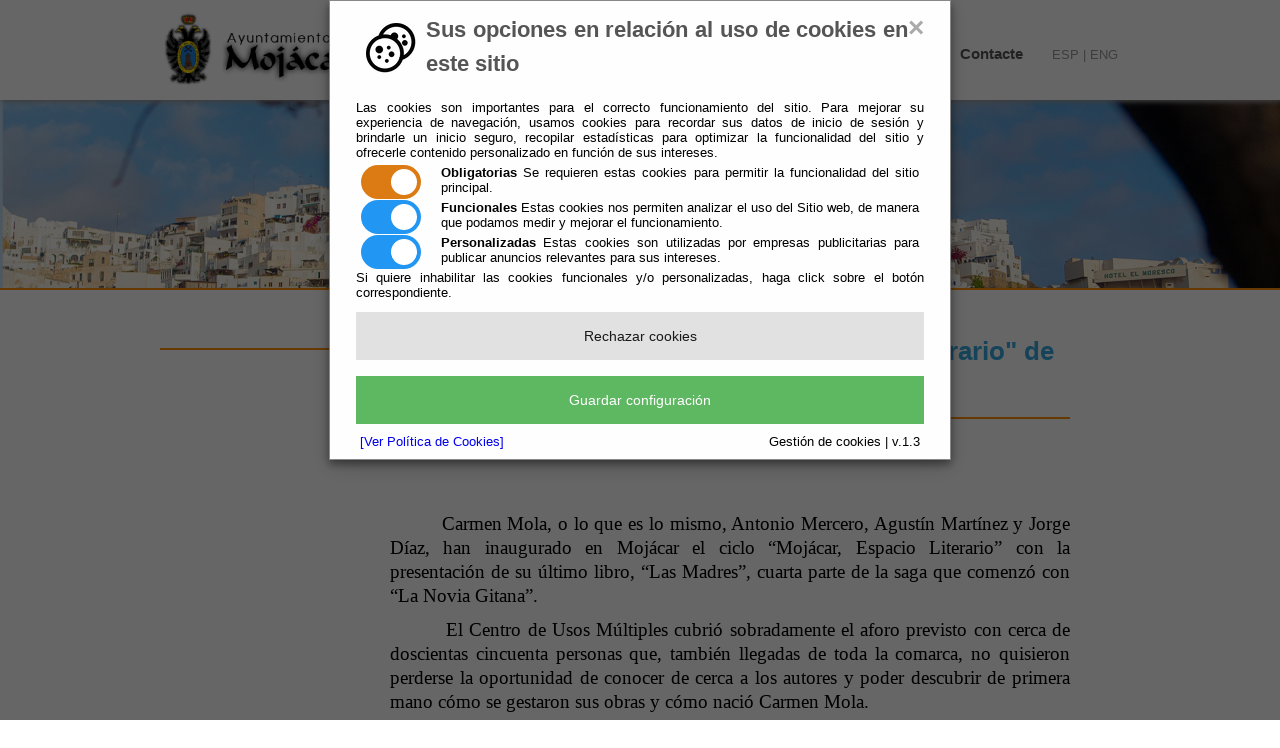

--- FILE ---
content_type: text/html;charset=UTF-8
request_url: https://ayuntamiento.mojacar.es/Servicios/cmsdipro/index.nsf/noticias.xsp?p=mojacar&documentId=207599031E64DAA8C12589600043EA4A
body_size: 31597
content:
<!DOCTYPE html PUBLIC "-//W3C//DTD XHTML 1.0 Strict//EN" "http://www.w3.org/TR/xhtml1/DTD/xhtml1-strict.dtd">
<html xmlns="http://www.w3.org/1999/xhtml" lang="es" xml:lang="es">
<head>
<script type="text/javascript">if(!navigator.cookieEnabled)window.location.href="http://ayuntamiento.mojacar.es/Servicios/cmsdipro/index.nsf/noticias.xsp?p=mojacar\u0026documentId=207599031E64DAA8C12589600043EA4A\u0026SessionID=01C6548107B464C756A5BC561C92A21B494E8865";</script>
<title>Ayuntamiento de Moj&aacute;car | Arranca con gran &eacute;xito "Moj&aacute;car, espacio literrario" de la mano de Carmen Mola</title>
<script type="text/javascript">var dojoConfig = {locale: 'es-es'};</script>
<script type="text/javascript" src="/xsp/.ibmxspres/dojoroot-1.9.7/dojo/dojo.js"></script>
<script type="text/javascript" src="/xsp/.ibmxspres/dojoroot-1.9.7/ibm/xsp/widget/layout/layers/xspClientDojo.js"></script>
<link rel="stylesheet" type="text/css" href="/xsp/.ibmxspres/dojoroot-1.9.7/dijit/themes/tundra/tundra.css" />
<link rel="stylesheet" type="text/css" href="/xsp/.ibmxspres/dojoroot-1.9.7/ibm/domino/widget/layout/css/domino-default.css" />
<link rel="stylesheet" type="text/css" href="/domjava/xsp/theme/webstandard/xsp.css" />
<link rel="stylesheet" type="text/css" href="/domjava/xsp/theme/webstandard/xspLTR.css" />
<link rel="stylesheet" type="text/css" href="/domjava/xsp/theme/webstandard/xspSF.css" />
<link rel="stylesheet" type="text/css" href="/Servicios/cmsdipro/index.nsf/cmsdip.css" />
<meta name="description" content=" Carmen Mola, o lo que es lo mismo, Antonio Mercero, Agust&iacute;n Mart&iacute;nez y Jorge D&iacute;az, han inaugurado en Moj&aacute;car el ciclo &#8220;Moj&aacute;car, Espacio Literario&#8221; con la presentaci&oacute;n de su &uacute;ltimo libro, &#8220;Las Madres&#8221;, cuarta parte de la saga que comenz&oacute; con &#8220;La Novia Gitana&#8221;." />
<meta content=" Carmen Mola, o lo que es lo mismo, Antonio Mercero, Agust&iacute;n Mart&iacute;nez y Jorge D&iacute;az, han inaugurado en Moj&aacute;car el ciclo &#8220;Moj&aacute;car, Espacio Literario&#8221; con la presentaci&oacute;n de su &uacute;ltimo libro, &#8220;Las Madres&#8221;, cuarta parte de la saga que comenz&oacute; con &#8220;La Novia Gitana&#8221;." />
<meta property="og:url" content="https://ayuntamiento.mojacar.es/Servicios/cmsdipro/index.nsf/noticias.xsp?p=mojacar&amp;documentId=207599031E64DAA8C12589600043EA4A" />
<meta property="og:type" content="website" />
<meta property="og:title" content="Arranca con gran &eacute;xito &quot;Moj&aacute;car, espacio literrario&quot; de la mano de Carmen Mola" />
<meta property="og:description" content=" Carmen Mola, o lo que es lo mismo, Antonio Mercero, Agust&iacute;n Mart&iacute;nez y Jorge D&iacute;az, han inaugurado en Moj&aacute;car el ciclo &#8220;Moj&aacute;car, Espacio Literario&#8221; con la presentaci&oacute;n de su &uacute;ltimo libro, &#8220;Las Madres&#8221;, cuarta parte de la saga que comenz&oacute; con &#8220;La Novia Gitana&#8221;." />
<meta property="og:image" content="https://ayuntamiento.mojacar.es/Servicios/Teletipo/Teletipo.nsf/207599031E64DAA8C12589600043EA4A/$File/IMG_9396.jpeg" />
<meta name="twitter:title" content="Arranca con gran &eacute;xito &quot;Moj&aacute;car, espacio literrario&quot; de la mano de Carmen Mola" />
<meta name="twitter:description" content=" Carmen Mola, o lo que es lo mismo, Antonio Mercero, Agust&iacute;n Mart&iacute;nez y Jorge D&iacute;az, han inaugurado en Moj&aacute;car el ciclo &#8220;Moj&aacute;car, Espacio Literario&#8221; con la presentaci&oacute;n de su &uacute;ltimo libro, &#8220;Las Madres&#8221;, cuarta parte de la saga que comenz&oacute; con &#8220;La Novia Gitana&#8221;." />
<meta name="twitter:url" content="https://ayuntamiento.mojacar.es/Servicios/cmsdipro/index.nsf/noticias.xsp?p=mojacar&amp;documentId=207599031E64DAA8C12589600043EA4A" />
<meta name="twitter:image" content="https://ayuntamiento.mojacar.es/Servicios/Teletipo/Teletipo.nsf/207599031E64DAA8C12589600043EA4A/$File/IMG_9396.jpeg" />
<meta content="text/html; charset=utf-8" http-equiv="Content-Type" />
<link href="/Servicios/cmsdipro/configuracion.nsf/plantillasref/mojacar_aytomojacar_css/$file/style.css" rel="stylesheet" type="text/css" />
<link href="/Servicios/cmsdipro/configuracion.nsf/plantillasref/mojacar_aytomojacar_css/$file/menu.css" rel="stylesheet" type="text/css" />
<link href="/Servicios/cmsdipro/configuracion.nsf/plantillasref/mojacar_aytomojacar_css/$file/listados.css" rel="stylesheet" type="text/css" />
<script type="text/javascript" src="/Servicios/cmsdipro/configuracion.nsf/plantillasref/mojacar_aytomojacar_js/$file/jquery-1.4.2.min.js"></script>
<script type="text/javascript" src="/Servicios/cmsdipro/configuracion.nsf/plantillasref/mojacar_aytomojacar_js/$file/jquery.innerfade.js"></script>
<script type="text/javascript" src="/Servicios/cmsdipro/configuracion.nsf/plantillasref/mojacar_aytomojacar_js/$file/scripts.js"></script>
<script type="text/javascript" src="/Servicios/cmsdipro/index.nsf/cmsdipro.js"></script>
<meta content="no-cache" http-equiv="Cache-control" />
<meta content="no-cache" http-equiv="Pragma" />
<meta name="generator" content="CMSDIP-PRO v.3.1.0" />
<link href="/Servicios/cmsdipro/configuracion.nsf/plantillasref/mojacar_aytomojacar/$file/favicon.ico" rel="shortcut icon" type="image/x-icon" />
</head>
<body class="xspView tundra">
<script charset="utf-8" type="text/javascript">var cmsxp_pagina = "mojacar";var cmsxp_url = "https://ayuntamiento.mojacar.es/Servicios/cmsdipro/index.nsf/noticias.xsp?p=mojacar&documentId=207599031E64DAA8C12589600043EA4A";</script><!-- Start - configuración cookies ley rgpd 2018 --> 
<script type="text/javascript" src="https://www.dipalme.org/Servicios/cmsdipro/cookies.nsf/cookies/cookies_init_arc2018_original.js"></script>
<!-- End - configuración cookies ley rgpd 2018 -->

<!--**************************************CABECERA********************************-->
<div id="header_bg">
    <div id="header">
        
  	 
	  	<a href="http://ayuntamiento.mojacar.es/" title="Ayuntamiento de Mojácar turismo"><img src="/Servicios/cmsdipro/configuracion.nsf/plantillasref/mojacar_aytomojacar_images/$file/logo.png" alt="Mojácar" border="0" class="logo" title="Mojácar" /></a>
		<!--	<div id="menu-top">-->
				<!--idiomas-->
			<!--	<div id="lang">
					<!-- GTranslate: http://gtranslate.net/ -->
<!--<a href="/Servicios/cmsdipro/index.nsf/index.xsp?p=mojacar&lang=en" title="English" class="gflag nturl" style="background-position:-0px -0px;">
<img src="/Servicios/cmsdipro/configuracion.nsf/plantillasref/mojacar_aytomojacar_images/$file/blank.png" height="24" width="24" alt="English" /></a>

<a href="/Servicios/cmsdipro/index.nsf/index.xsp?p=mojacar" title="Spanish" class="gflag nturl" style="background-position:-600px -200px;">
<img src="/Servicios/cmsdipro/configuracion.nsf/plantillasref/mojacar_aytomojacar_images/$file/blank.png" height="24" width="24" alt="Spanish" /></a>


				</div>-->
				<!--fin idiomas-->
				<!--Buscador-->
			<!--	<div id="buscador">
					<form name="serach" method="post" action="/Servicios/cmsdipro/index.nsf/buscador.xsp?p=mojacar&lang=sp">
                        <input type="hidden" name="id" id="id" value="064-001" />
						<input type="text"  name="query" type="text" onblur="if(this.value=='')this.value='buscar ...';" onfocus="if(this.value=='buscar ...')this.value='';" value="buscar ..."   class="textbox" />
						<input type="submit" name="sib" class="go" value="" title="Buscar" />
					</form>				
				</div>-->
				<!--fin buscador>-->
		<!--	</div>-->
		<!--fin menu_top-->
        
		 
  	
  	 
		<div id="menu">
	       <ul id="mainmenu">
		<li id="item3"><a href="#" title="" target="">Ayuntamiento<span>-</span></a><ul class="sub"><li  class=""><a href="https://ayuntamientomojacar.sedelectronica.es/info.0" title="Sede Electrónica" target="">Sede Electrónica</a></li><li  class=""><a href="http://dipalmeria.dipalme.org/TiProceeding/ciudadano?idEntidad=4064&entrada=ciudadano&idLogica=loginComponent" title="Oficina Virtual" target="">Oficina Virtual</a></li><li  class=""><a href="https://ayuntamientomojacar.sedelectronica.es/board" title="Tablón de Anuncios del Ayuntamiento de Mojácar" target="">Tablón de Anuncios del Ayuntamiento de Mojácar</a></li><li  class=""><a href="http://ayuntamiento.mojacar.es/informacion/transparencia" title="Portal de Transparencia" target="">Portal de Transparencia</a></li><li><a href="http://ayuntamiento.mojacar.es/informacion/medio-ambiente" title="Medio Ambiente" target="">Medio Ambiente</a><ul><li><a href="/Servicios/cmsdipro/index.nsf/informacion.xsp?p=mojacar&amp;documentId=2FE762F816D8F364C1258D32002A4E8A" title="Certificaciones de calidad del destino Mojácar" target="">Certificaciones de calidad del destino Mojácar</a></li><li><a href="/Servicios/cmsdipro/index.nsf/informacion.xsp?p=mojacar&amp;documentId=08D77157FABC232BC1258629004AD632" title="Sostenibilidad" target="">Sostenibilidad</a></li><li><a href="/Servicios/cmsdipro/index.nsf/informacion.xsp?p=mojacar&amp;documentId=BEBF0D8274748D04C1258B740037644C" title="Reciclaje" target="">Reciclaje</a></li><li><a href="/Servicios/cmsdipro/index.nsf/informacion.xsp?p=mojacar&amp;documentId=C8D6D6FADE066EDBC1258B740036FAEB" title="Recogida de enseres" target="">Recogida de enseres</a></li><li><a href="/Servicios/cmsdipro/index.nsf/informacion.xsp?p=mojacar&amp;documentId=9F8D0ED25D4BBD87C1258B74003A37F6" title="Campañas medioambientales" target="">Campañas medioambientales</a></li><li><a href="/Servicios/cmsdipro/index.nsf/informacion.xsp?p=mojacar&amp;documentId=C3043A5F73E0F88EC1258B74003568B1" title="Punto limpio" target="">Punto limpio</a></li></ul><li  class=""><a href="http://ayuntamiento.mojacar.es/informacion/normativas" title="Normativas" target="">Normativas</a></li><li  class=""><a href="http://ayuntamiento.mojacar.es/informacion/formularios-e-impresos" title="Formularios e impresos" target="">Formularios e impresos</a></li><li  class=""><a href="/Servicios/cmsdipro/index.nsf/tablon_view_perfil.xsp?p=mojacar" title="Perfil del contratante" target="">Perfil del contratante</a></li><li  class="itemFinal"><a href="https://app.dipalme.org/bop/publico.zul?procedencia=AYUNTAMIENTO DE MOJACAR" title="Mojácar en el BOP" target="">Mojácar en el BOP</a></li></ul><li id="item21"><a href="http://www.mojacar.es/" title="" target="">Turismo<span>-</span></a></li><li id="item22"><a href="#" title="" target="">Ciudad<span>-</span></a><ul class="sub"><li><a href="#" title="Ciudadano" target="">Ciudadano</a><ul><li><a href="http://ayuntamiento.mojacar.es/informacion/calendario-tributario" title="Calendario Tributario" target="">Calendario Tributario</a></li><li><a href="http://ayuntamiento.mojacar.es/informacion/empadronarse" title="Empadronarse" target="">Empadronarse</a></li><li><a href="http://ayuntamiento.mojacar.es/informacion/matrimonio" title="Matrimonio" target="">Matrimonio</a></li><li><a href="http://ayuntamiento.mojacar.es/informacion/nacimientos" title="Nacimientos" target="">Nacimientos</a></li><li><a href="https://bartolomeflores.wordpress.com" title="Matriculación Colegio" target="_blank">Matriculación Colegio</a></li><li><a href="http://www.juntadeandalucia.es/averroes/centros-tic/04700090/moodle/" title="Matriculación instituto" target="_blank">Matriculación instituto</a></li><li><a href="http://ayuntamiento.mojacar.es/informacion/salud-sanidad" title="Salud / Sanidad" target="">Salud / Sanidad</a></li><li><a href="http://ayuntamiento.mojacar.es/Servicios/cmsdipro/index.nsf/informacion.xsp?p=mojacar&documentId=6DFF2344E441CF83C12579E9003109B9" title="Farmacias de Guardia" target="">Farmacias de Guardia</a></li><li><a href="http://ayuntamiento.mojacar.es/Servicios/cmsdipro/index.nsf/informacion.xsp?p=mojacar&documentId=5D16275A905A8998C12579E90031A319" title="Servicios Religiosos" target="">Servicios Religiosos</a></li><li><a href="http://ayuntamiento.mojacar.es/informacion/servicios-sociales" title="Servicios Sociales" target="">Servicios Sociales</a></li><li><a href="http://ayuntamiento.mojacar.es/informacion/fallecimiento" title="Fallecimiento" target="">Fallecimiento</a></li></ul><li  class=""><a href="http://ayuntamiento.mojacar.es/informacion/transportes-publicos" title="Transporte público" target="">Transporte público</a></li><li  class=""><a href="https://www.mojacar.es/informacion/folletos-turisticos/" title="Callejero" target="">Callejero</a></li><li  class=""><a href="/Servicios/cmsdipro/index.nsf/informacion.xsp?p=mojacar&amp;documentId=C5A80F5C201CECB2C1258B77002A53D5" title="Playas" target="">Playas</a></li><li><a href="/Servicios/cmsdipro/index.nsf/informacion.xsp?p=mojacar&amp;documentId=D398F56FE8CE5D18C1258C77002FDF46" title="Pedanías" target="">Pedanías</a><ul><li><a href="/Servicios/cmsdipro/index.nsf/informacion.xsp?p=mojacar&amp;documentId=CB91BB8419BABF9DC1258C7700359385" title="Las Alparatas" target="">Las Alparatas</a></li><li><a href="https://www.mojacar.es/lugares/sopalmo/" title="El Sopalmo" target="">El Sopalmo</a></li><li><a href="/Servicios/cmsdipro/index.nsf/informacion.xsp?p=mojacar&amp;documentId=3824E2BF00040367C1258C77003563A4" title="La Alcantarilla" target="">La Alcantarilla</a></li><li><a href="/Servicios/cmsdipro/index.nsf/informacion.xsp?p=mojacar&amp;documentId=D60FB06087CD9C71C1258C770035338C" title="El Agua Enmedio" target="">El Agua Enmedio</a></li><li><a href="/Servicios/cmsdipro/index.nsf/informacion.xsp?p=mojacar&amp;documentId=84061D79DAE6262AC1258C770034F5DE" title="Las Cuartillas" target="">Las Cuartillas</a></li></ul><li  class=""><a href="/Servicios/cmsdipro/index.nsf/informacion.xsp?p=mojacar&amp;documentId=A423F99F0FC01BEEC1258B74003327A0" title="Centro Vuela" target="">Centro Vuela</a></li><li  class=""><a href="/Servicios/cmsdipro/index.nsf/informacion.xsp?p=mojacar&amp;documentId=83095311EE47E2E7C1258BC6002F8C01" title="Centro de Usos Múltiples" target="">Centro de Usos Múltiples</a></li><li><a href="#" title="Comercio" target="">Comercio</a><ul><li><a href="https://comerciosmojacar.com/index" title="Portal comercio Mojácar" target="">Portal comercio Mojácar</a></li><li><a href="/Servicios/cmsdipro/index.nsf/informacion.xsp?p=mojacar&amp;documentId=923D559CDA832D54C1258C29003734EB" title="Asociaciones de comercios" target="">Asociaciones de comercios</a></li></ul><li  class=""><a href="http://ayuntamiento.mojacar.es/informacion/webcam" title="Webcam direct" target="">Webcam direct</a></li><li  class=""><a href="/Servicios/cmsdipro/index.nsf/informacion.xsp?p=mojacar&amp;documentId=4D2B0938999E6A87C1257E060031C71E" title="Asociación tercera edad Macenas" target="">Asociación tercera edad Macenas</a></li><li  class=""><a href="/Servicios/cmsdipro/index.nsf/informacion.xsp?p=mojacar&amp;documentId=6660F135DCCFACE0C1258C29003441A9" title="Asociaciones" target="">Asociaciones</a></li><li  class="itemFinal"><a href="http://ayuntamiento.mojacar.es/informacion/hermanamiento" title="Hermanamientos" target="">Hermanamientos</a></li></ul><li id="item56"><a href="#" title="" target="">Cultura<span>-</span></a><ul class="sub"><li  class=""><a href="/Servicios/cmsdipro/index.nsf/fiestas_view_entidad_todas.xsp?p=mojacar" title="Agenda" target="">Agenda</a></li><li  class=""><a href="/Servicios/cmsdipro/index.nsf/informacion.xsp?p=mojacar&amp;documentId=15F5819F15FB9BDEC1258B7700322A1A" title="Mojácar la Vieja" target="">Mojácar la Vieja</a></li><li  class=""><a href="/Servicios/cmsdipro/index.nsf/informacion.xsp?p=mojacar&amp;documentId=4399295E3954504CC1258B7F003DAC5D" title="Escuela municipal de música" target="">Escuela municipal de música</a></li><li  class=""><a href="http://ayuntamiento.mojacar.es/informacion/centro-de-arte-y-exposiciones" title="Centro de Arte y Exposiciones" target="">Centro de Arte y Exposiciones</a></li><li  class=""><a href="https://www.mojacar.es/visitas/lugares/" title="Monumentos" target="">Monumentos</a></li><li  class=""><a href="http://ayuntamiento.mojacar.es/informacion/biblioteca" title="Biblioteca Municipal" target="">Biblioteca Municipal</a></li><li  class=""><a href="http://ayuntamiento.mojacar.es/informacion/biblioteca-comunitaria-britanica" title="Biblioteca Comunitaria Británica" target="">Biblioteca Comunitaria Británica</a></li><li  class=""><a href="http://ayuntamiento.mojacar.es/informacion/banda-municipal-de-musica" title="Banda Municipal de Música" target="">Banda Municipal de Música</a></li><li  class=""><a href="http://ayuntamiento.mojacar.es/informacion/escuelas-municipales" title="Escuelas Municipales" target="">Escuelas Municipales</a></li><li  class=""><a href="/Servicios/cmsdipro/index.nsf/informacion.xsp?p=mojacar&amp;documentId=204D3ACEA38BDAB0C1258C510048BFDA" title="Origen mojaquero de Walt Disney" target="">Origen mojaquero de Walt Disney</a></li><li  class=""><a href="http://ayuntamiento.mojacar.es/informacion/cultura-otras-actividades" title="Otras Actividades" target="">Otras Actividades</a></li><li  class=""><a href="/Servicios/cmsdipro/index.nsf/informacion.xsp?p=mojacar&amp;documentId=04DCFBA13B827746C1258BA3003AB142" title="A la luz de las velas te leo un poema " target="">A la luz de las velas te leo un poema </a></li></ul><li id="item69"><a href="#" title="" target="">Deporte<span>-</span></a><ul class="sub"><li  class=""><a href="/Servicios/cmsdipro/index.nsf/fiestas_view_actividad_entidad.xsp?p=mojacar&cat=Actividades Deportivas" title="Actividades deportivas" target="">Actividades deportivas</a></li><li  class=""><a href="http://ayuntamiento.mojacar.es/informacion/instalaciones-deportivas" title="Instalaciones deportivas" target="">Instalaciones deportivas</a></li><li  class="itemFinal"><a href="http://ayuntamiento.mojacar.es/informacion/escuelas-deportivas" title="Escuelas Deportivas  Municipales" target="">Escuelas Deportivas  Municipales</a></li></ul><li id="item73"><a href="#" title="" target="">Actualidad<span>-</span></a><ul class="sub"><li><a href="/Servicios/cmsdipro/index.nsf/noticias_view_entidad.xsp?p=mojacar" title="Noticias" target="">Noticias</a><ul></ul><li><a href="/Servicios/cmsdipro/index.nsf/informacion.xsp?p=mojacar&amp;documentId=3BF7D4CD5D9A5EACC1258C6C002BB7AB" title="Subvenciones" target="">Subvenciones</a><ul><li><a href="#" title="PLAN DE SOSTENIBILIDAD TURISTICA DESTINO MOJACAR" target="">PLAN DE SOSTENIBILIDAD TURISTICA DESTINO MOJACAR</a></li><li><a href="/Servicios/cmsdipro/index.nsf/informacion.xsp?p=mojacar&amp;documentId=3DA78DD8C5C470FAC1258C6C00399E24" title="AYUDA MEJORA TORRE DEL PIRULICO" target="">AYUDA MEJORA TORRE DEL PIRULICO</a></li><li><a href="/Servicios/cmsdipro/index.nsf/informacion.xsp?p=mojacar&amp;documentId=F6C9912895F36242C1258C6C002AD007" title="SUBVENCION MUNITUR" target="">SUBVENCION MUNITUR</a></li></ul><li  class=""><a href="http://ayuntamiento.mojacar.es/informacion/banderas-azules-en-mojacar" title="Banderas Azules" target="">Banderas Azules</a></li><li  class=""><a href="/Servicios/cmsdipro/index.nsf/informacion.xsp?p=mojacar&amp;documentId=76C39F4A03ADA034C1258BF000335652" title="Navidad 2024 - 25" target="">Navidad 2024 - 25</a></li></ul><li id="item82"><a href="#" title="" target="">Contacte<span>-</span></a><ul class="sub"><li  class=""><a href="/Servicios/cmsdipro/index.nsf/informacion.xsp?p=mojacar&amp;documentId=B8862CAA35B2EFA6C1258D55004448D8" title="Mojácar responde APP" target="">Mojácar responde APP</a></li><li  class=""><a href="https://ayuntamientomojacar.sedelectronica.es/info.2" title="Contacto" target="">Contacto</a></li><li  class="itemFinal"><a href="http://ayuntamiento.mojacar.es/informacion/datos-de-contacto" title="Datos de contacto" target="">Datos de contacto</a></li></ul>
		  </ul>
		    <div id="idiomas"><a href="/Servicios/cmsdipro/index.nsf/index.xsp?p=mojacar" title="ESP">ESP</a> | <a href="/Servicios/cmsdipro/index.nsf/index.xsp?p=mojacar&lang=en" title="ENG">ENG</a></div>
        </div>
		 
  	
        
 	</div><!--fin header-->
</div><!--fin header_bg-->
<!--Slide -->
<div id="slide" class="interior"> 
        <img src="/Servicios/cmsdipro/configuracion.nsf/A1FA5CF5AE7B0EE1C1257F1D005F1504/%24file/mojacar.jpg" alt="Mojácar" id="featuredImage" />    
	</div><!--fin Slide -->
<!--línea naranja -->
<div id="blue" class="interior"></div>
    
<!--*****************************************************CONTENIDO*****************************-->
<div id="botBody" class="interior">
	<!--MENU VERTICAL-->
<br class="spacer" />
<div id="sidebar">
   <h2 class="headmenu"></h2>
<div id="menu_vert">
             	
</div>
	</div><!--fin sidebar-->
	<div id="content">
        <h1>Arranca con gran éxito "Mojácar, espacio literrario" de la mano de Carmen Mola</h1>
     	<form id="view:_id8" method="post" action="/Servicios/cmsdipro/index.nsf/noticias.xsp?p=mojacar&amp;documentId=207599031E64DAA8C12589600043EA4A" class="xspForm" enctype="multipart/form-data">
<div class="cms_actualidad">Vigente. </div><!--Inserte aquí el código html de inicio-->
<div id="view:_id8:teletipo_Texto1" class="limpiar_fondo"><p align="center" dir="ltr" style="text-align:center;">&nbsp;</p>

<p dir="ltr" style="text-align:justify;text-justify:inter-ideograph;">&nbsp;</p>

<p dir="ltr" style="text-align:justify;text-justify:inter-ideograph;"><span style="color:black;"><span style="font-family:Times New Roman, Times, serif"><span style="font-size:14.0pt;">&nbsp;&nbsp;&nbsp;&nbsp;&nbsp;&nbsp;&nbsp;&nbsp; Carmen Mola, o lo que es lo mismo, Antonio Mercero, Agust&iacute;n Mart&iacute;nez y Jorge D&iacute;az, han inaugurado en Moj&aacute;car el ciclo &ldquo;Moj&aacute;car, Espacio Literario&rdquo; con la presentaci&oacute;n de su &uacute;ltimo libro, &ldquo;Las Madres&rdquo;, cuarta parte de la saga que comenz&oacute; con &ldquo;La Novia Gitana&rdquo;.</span></span></span></p>

<p dir="ltr" style="text-align:justify;text-justify:inter-ideograph;"><span style="color:black;"><span style="font-family:Times New Roman, Times, serif"><span style="font-size:14.0pt;">&nbsp;&nbsp;&nbsp;&nbsp;&nbsp;&nbsp;&nbsp;&nbsp; El Centro de Usos M&uacute;ltiples cubri&oacute; sobradamente el aforo previsto con cerca de doscientas cincuenta personas que, tambi&eacute;n llegadas de toda la comarca, no quisieron perderse la oportunidad de conocer de cerca a los autores y poder descubrir de primera mano c&oacute;mo se gestaron sus obras y c&oacute;mo naci&oacute; Carmen Mola.</span></span></span></p>

<p dir="ltr" style="text-align:justify;text-justify:inter-ideograph;"><span style="color:black;"><span style="font-family:Times New Roman, Times, serif"><span style="font-size:14.0pt;">&nbsp;&nbsp;&nbsp;&nbsp;&nbsp;&nbsp;&nbsp;&nbsp; Antonio Mercero. Agust&iacute;n Mart&iacute;nez y Jorge D&iacute;az, durante su estancia en Moj&aacute;car, tuvieron la oportunidad de hacer una visita guiada por el municipio. Ya por la tarde fueron recibidos por la Alcaldesa de la localidad, Rosa Mar&iacute;a Cano y su Equipo de Gobierno, firmando en el libro de honor de la ciudad.</span></span></span></p>

<p dir="ltr" style="text-align:justify;text-justify:inter-ideograph;"><span style="color:black;"><span style="font-family:Times New Roman, Times, serif"><span style="font-size:14.0pt;">&nbsp;&nbsp;&nbsp;&nbsp;&nbsp;&nbsp;&nbsp;&nbsp; La presentaci&oacute;n transcurri&oacute; en un ambiente distendido, destacando la simpat&iacute;a y la naturalidad de los tres autores que, en todo momento, mantuvieron la atenci&oacute;n del p&uacute;blico arrancando sonrisas y mostrando una cercan&iacute;a que, sin duda, envolvieron a los asistentes.</span></span></span></p>

<p dir="ltr" style="text-align:justify;text-justify:inter-ideograph;"><span style="color:black;"><span style="font-family:Times New Roman, Times, serif"><span style="font-size:14.0pt;">&nbsp;&nbsp;&nbsp;&nbsp;&nbsp;&nbsp;&nbsp;&nbsp; El &eacute;xito de su presentaci&oacute;n se materializ&oacute; a la hora de la firma de ejemplares. Todos los libros a la venta en el Centro de Usos M&uacute;ltiples se agotaron, as&iacute; como, d&iacute;as antes, en las librer&iacute;as de la zona.</span></span></span></p>

<p dir="ltr" style="text-align:justify;text-justify:inter-ideograph;"><span style="color:black;"><span style="font-family:Times New Roman, Times, serif"><span style="font-size:14.0pt;">&nbsp;&nbsp;&nbsp;&nbsp;&nbsp;&nbsp;&nbsp;&nbsp; Una larga fila de lectores esperaron pacientes su turno para obtener una dedicatoria y la posibilidad de hablar personalmente con Carmen Mola, merecido Premio Planeta 2021.</span></span></span></p>

<p dir="ltr" style="text-align:justify;text-justify:inter-ideograph;"><span style="color:black;"><span style="font-family:Times New Roman, Times, serif"><span style="font-size:14.0pt;">&nbsp;&nbsp;&nbsp;&nbsp;&nbsp;&nbsp;&nbsp;&nbsp; Comienza con gran &eacute;xito la andadura de &ldquo;Moj&aacute;car, Espacio Literario&rdquo; que, a iniciativa del Ayuntamiento de Moj&aacute;car y a Diario de Almer&iacute;a, tiene como objetivo acercar a los escritores espa&ntilde;oles m&aacute;s prestigiosos, fomentar la cultura y la literatura, tanto a los vecinos de la localidad como la los lectores de la Comarca del Levante Almeriense.</span></span></span></p>

<p dir="ltr" style="text-align:justify;text-justify:inter-ideograph;"><span style="color:black;"><span style="font-family:Times New Roman, Times, serif"><span style="font-size:14.0pt;">&nbsp;&nbsp;&nbsp;&nbsp;&nbsp;&nbsp;&nbsp;&nbsp; Un estreno con invitados de lujo que mantendr&aacute; su continuidad y el gran nivel literario en los pr&oacute;ximos escritores que ir&aacute;n acerc&aacute;ndose hasta Moj&aacute;car para presentar sus &uacute;ltimos trabajos.</span></span></span></p>

<p dir="ltr" style="text-align:justify;text-justify:inter-ideograph;"><span style="color:black;"><span style="font-family:Times New Roman, Times, serif"><span style="font-size:14.0pt;">&nbsp;&nbsp;&nbsp;&nbsp;&nbsp;&nbsp;&nbsp;&nbsp; Una iniciativa en la que el Ayuntamiento de Moj&aacute;car pone de manifiesto, una vez m&aacute;s, que Moj&aacute;car es un municipio puntero tanto en el sector tur&iacute;stico como en el mundo del arte y la literatura.</span></span></span></p>
</div>
<!--Inserte aquí el código html de fin-->

<div class="addthis">
  <!-- AddThis Button BEGIN -->
<div class="addthis_toolbox addthis_default_style addthis_16x16_style">
<a class="addthis_button_facebook"></a>
<a class="addthis_button_twitter"></a>
<a class="addthis_button_google_plusone_share"></a>
<a class="addthis_button_email"></a>
<a class="addthis_button_compact"></a><a class="addthis_counter addthis_bubble_style"></a>
</div>
<script type="text/javascript">var addthis_config = {"data_track_addressbar":false};</script>
<script type="text/javascript" src="//s7.addthis.com/js/300/addthis_widget.js#pubid=ra-5189f990216d738e"></script>
<!-- AddThis Button END -->
</div><span id="view:_id8:computedField1" class="xspTextComputedField"></span>
<input type="hidden" name="$$viewid" id="view:_id8__VUID" value="!8pxb55sp3xbnzjx6980am0ewx!" />
<input type="hidden" name="$$xspsubmitid" />
<input type="hidden" name="$$xspexecid" />
<input type="hidden" name="$$xspsubmitvalue" />
<input type="hidden" name="$$xspsubmitscroll" />
<input type="hidden" name="view:_id8" value="view:_id8" /></form>
<div class="respuestas">
</div>
     
      
   </div> 
 </div>

<!--100% div -->
<div id="footerbig">
        <!--footer start -->
          <div id="footer">
              
  	 

<div id="logo_foot"></div>
				<div id="texto_foot">
					<p>Ayuntamiento de Mojácar (Cif: P-0406400-B)</p>
					<p>Plaza del Ayuntamiento, 1 - 04638 Mojácar (Almería)</p>
					<p>Telef. 950.615.009 Fax: 950.475.200</p>
					<p>info@mojacar.es</p>
				</div>
		  
		 
  	
  	 


		<div id="social">Síguenos en
				<a href="https://www.facebook.com/Mojacar-Informa-552318228136459/"target=”_blank” title="Facebook"><img src="/Servicios/cmsdipro/configuracion.nsf/plantillasref/mojacar_aytomojacar_images/$file/facebook2.png" ></a>	
		<!--			<div id="redes">
                                    <a href="https://www.facebook.com/Mojacar-Informa-552318228136459/?fref=ts" title="Facebook"><img src="/Servicios/cmsdipro/configuracion.nsf/plantillasref/mojacar_aytomojacar_images/$file/facebook.png" ></a>
 <a href="http://www.youtube.com/user/TurismoMojacar" title="Youtube"><img src="/Servicios/cmsdipro/configuracion.nsf/plantillasref/mojacar_aytomojacar_images/$file/youtube.png" ></a>
 <a href="http://www.flickr.com/photos/turismodemojacar/" title="Flickr"><img src="/Servicios/cmsdipro/configuracion.nsf/plantillasref/mojacar_aytomojacar_images/$file/flickr.png" ></a>
 <a href="http://twitter.com/#%21/MojacarTurismo" title="Twitter"><img src="/Servicios/cmsdipro/configuracion.nsf/plantillasref/mojacar_aytomojacar_images/$file/tweeter.png" ></a>
 <a href="#" title="Blogger"><img src="/Servicios/cmsdipro/configuracion.nsf/plantillasref/mojacar_aytomojacar_images/$file/blogger.png" ></a>
 <a href="#" title="Vimeo"><img src="/Servicios/cmsdipro/configuracion.nsf/plantillasref/mojacar_aytomojacar_images/$file/vimeo.png" ></a>
 <a href="#" title="RSS"><img src="/Servicios/cmsdipro/configuracion.nsf/plantillasref/mojacar_aytomojacar_images/$file/rss.png" ></a>
<a href="http://issuu.com/turismomojacar" title="ISSUU"><img src="/Servicios/cmsdipro/configuracion.nsf/plantillasref/mojacar_aytomojacar_images/$file/issu.png" ></a>						
					</div>
					-->
				<!--	<div id="compartir">-->

            <!-- AddThis Button BEGIN -->
			<!--			<div class="addthis_toolbox addthis_default_style ">
						<a class="addthis_button_facebook_like" fb:like:layout="button_count"></a>
						<a class="addthis_button_tweet"></a>
						<a class="addthis_button_google_plusone" g:plusone:size="medium"></a>
						
						</div>
						<script type="text/javascript" src="http://s7.addthis.com/js/250/addthis_widget.js#pubid=xa-4f7b2fad39c46905"></script>
						-->
						<!-- AddThis Button END -->



					
<!--</div>-->
				</div>
		


		  
		 
  	
              
			  
			</div>
			<!--footer end -->
    </div>
<!--100% footer end -->
<div id="legal">
						<p>
                            <a href="http://ayuntamiento.mojacar.es/informacion/politica-de-privacidad">Política de Privacidad</a>
                            <a href="http://ayuntamiento.mojacar.es/informacion/registro-actividades">Registro Actividades de Tratamiento</a>
                            <a href="http://ayuntamiento.mojacar.es/informacion/politica-de-cookies">Política de cookies</a>
							<a href="http://ayuntamiento.mojacar.es/informacion/aviso-legal">Aviso Legal</a>
							<a href="http://ayuntamiento.mojacar.es/informacion/mapa-web">Mapa web</a>
						</p>
					</div>
<script> 
// Hay que escapar el codigo, puedes usar herramientas online como https://www.freeformatter.com/javascript-escape.html 

var codigo = "<script>\r\n (function(i,s,o,g,r,a,m){i[\'GoogleAnalyticsObject\']=r;i[r]=i[r]||function(){\r\n (i[r].q=i[r].q||[]).push(arguments)},i[r].l=1*new Date();a=s.createElement(o),\r\n m=s.getElementsByTagName(o)[0];a.async=1;a.src=g;m.parentNode.insertBefore(a,m)\r\n })(window,document,\'script\',\'https:\/\/www.google-analytics.com\/analytics.js\',\'ga\');\r\n\r\n ga(\'create\', \'UA-12224602-6\', \'auto\');\r\n ga(\'send\', \'pageview\');\r\n\r\n<\/script>"; 

config_cookies_arc.imprimirCookiesPersonalizadas(codigo); 

</script> 
</body>
</html>

--- FILE ---
content_type: text/css;charset=UTF-8
request_url: https://ayuntamiento.mojacar.es/xsp/.ibmxspres/dojoroot-1.9.7/ibm/domino/widget/layout/css/domino-default.css
body_size: 7278
content:
/* Copyright IBM Corp. 2021  All Rights Reserved.                    */
html, body, form {height: 100%; width: 100%; margin: 0; padding: 0;}.domino-richtext .dijitButtonDisabled *{cursor: not-allowed !important;}.domino-richtext .dijitMenu {padding: 0px; margin: 0px;}.domino-richtext .dijitMenuItem {font: menu;}.domino-richtext .dijitMenuItemHover {background-color: rgb(227,223,202); color:#000000;}.domino-richtext .dijitArrowButtonInner {background:url("../../../../../dijit/themes/tundra/images/comboArrowDown.gif") no-repeat center center;}.dj_ie6 .domino-richtext .dijitArrowButtonInner {background-image:url("../../../../../dijit/themes/tundra/images/comboArrowDown.gif");}.domino-richtext .dijitComboBox .dijitArrowButton .dijitArrowButtonInner {background:url("../../../../../dijit/themes/tundra/images/comboArrowDown.gif") no-repeat center center;}.domino-richtext .dijitComboBoxHover .dijitArrowButtonInner {}.domino-richtext .dijitToolbar {padding: 3px 0 1px 3px; border-bottom: 1px solid #ccc;}.domino-richtext .dijitToolbar .dijitButtonNode {background: none; margin: 0px !important; padding: 0px !important; border: none; font-size: 12px;}.domino-richtext .dijitToolbar .dijitButton, .domino-richtext .dijitToolbar .dijitToggleButton,.domino-richtext .dijitToolbar .dijitDropDownButton {background: none;}.domino-richtext .dijitToolbar .dijitButtonChecked, .domino-richtext .dijitToolbar .dijitToggleButtonChecked,.domino-richtext .dijitToolbar .dijitDropDownButtonChecked {background-color:rgb(227,223,202);}.domino-richtext .dijitToolbar .dijitButtonCheckedHover, .domino-richtext .dijitToolbar .dijitToggleButtonCheckedHover,.domino-richtext .dijitToolbar .dijitDropDownButtonCheckedHover {background-color:rgb(227,223,202);}.domino-richtext .dijitToolbar .dijitButtonHover, .domino-richtext .dijitToolbar .dijitToggleButtonHover,.domino-richtext .dijitToolbar .dijitDropDownButtonHover {background-color:rgb(227,223,202);}.domino-richtext .dijitToolbar label {padding: 0px 2px 0 3px;}.dj_ie .domino-richtext {font-size: 100%} .dj_ie .domino-richtext .dijitToolbar {font-size: medium} .dj_ie6 .domino-richtext .dijitToolbar {padding: 1px 0 4px 3px;}.dj_ie .domino-richtext .dijitToolbar .dijitComboButton .dijitButtonContentsFocused,.dj_ie .domino-richtext .dijitToolbar .dijitComboButton .dijitDownArrowButtonFocused,.dj_ff2 .domino-richtext .dijitToolbar .dijitComboButton .dijitButtonContentsFocused,.dj_ff2 .domino-richtext .dijitToolbar .dijitComboButton .dijitDownArrowButtonFocused {border: 1px black dotted !important;}.dj_ie6 .domino-richtext .dijitToolbar .dijitButton,.dj_ie6 .domino-richtext .dijitToolbar .dijitToggleButton,.dj_ie6 .domino-richtext .dijitToolbar .dijitDropDownButton {margin: 0px !important; padding: 0px 3px 1px 3px !important; border: 0px !important;}.dj_ie6 .domino-richtext .dijitToolbar .dijitButtonChecked,.dj_ie6 .domino-richtext .dijitToolbar .dijitToggleButtonChecked,.dj_ie6 .domino-richtext .dijitToolbar .dijitDropDownButtonChecked {background-color:rgb(227,223,202); margin: 0px !important; padding: 0px 3px 1px !important;}.dj_ie6 .domino-richtext .dijitToolbar .dijitButtonCheckedHover,.dj_ie6 .domino-richtext .dijitToolbar .dijitToggleButtonCheckedHover,.dj_ie6 .domino-richtext .dijitToolbar .dijitDropDownButtonCheckedHover {background-color:rgb(227,223,202); margin: 0px !important; padding: 0px 3px 1px !important;}.dj_ie6 .domino-richtext .dijitToolbar .dijitButtonHover,.dj_ie6 .domino-richtext .dijitToolbar .dijitToggleButtonHover,.dj_ie6 .domino-richtext .dijitToolbar .dijitDropDownButtonHover {background-color:rgb(227,223,202); margin: 0px !important; padding: 0px 3px 1px !important;}.domino-richtext .dijitIEFixedToolbar {position:absolute; top: expression(eval((document.documentElement||document.body).scrollTop));}.domino-richtext .dijitToolbar .dijitToolbarSeparator {background: url('editor.gif');}.domino-richtext .dijitEditorIcon {background-image: url('editor.gif'); background-repeat: no-repeat; width: 18px; height: 18px; text-align: center;}.domino-richtext #widget_dijit_form_FilteringSelect_0{width:130px;font-size: 11px;}.domino-richtext #widget_dijit_form_FilteringSelect_1{width:80px;font-size: 11px;}.domino-richtext .dijitEditorIconSep {background-position: 0px;}.domino-richtext .dijitEditorIconBackColor {background-position: -18px;}.domino-richtext .dijitEditorIconBold {background-position: -36px;}.domino-richtext .dijitEditorIconCancel {background-position: -54px;}.domino-richtext .dijitEditorIconCopy {background-position: -72px;}.domino-richtext .dijitEditorIconCreateLink {background-position: -90px;}.domino-richtext .dijitEditorIconCut {background-position: -108px;}.domino-richtext .dijitEditorIconDelete {background-position: -126px;}.domino-richtext .dijitEditorIconForeColor {background-position: -144px;}.domino-richtext .dijitEditorIconHiliteColor {background-position: -162px;}.domino-richtext .dijitEditorIconIndent {background-position: -180px;}.domino-richtext .dijitEditorIconInsertHorizontalRule {background-position: -198px;}.domino-richtext .dijitEditorIconInsertImage {background-position: -216px;}.domino-richtext .dijitEditorIconInsertOrderedList {background-position: -234px;}.domino-richtext .dijitEditorIconInsertTable {background-position: -252px;}.domino-richtext .dijitEditorIconInsertUnorderedList {background-position: -270px;}.domino-richtext .dijitEditorIconItalic {background-position: -288px;}.domino-richtext .dijitEditorIconJustifyCenter {background-position: -306px;}.domino-richtext .dijitEditorIconJustifyFull {background-position: -324px;}.domino-richtext .dijitEditorIconJustifyLeft {background-position: -342px;}.domino-richtext .dijitEditorIconJustifyRight {background-position: -360px;}.domino-richtext .dijitEditorIconLeftToRight {background-position: -378px;}.domino-richtext .dijitEditorIconListBulletIndent {background-position: -396px;}.domino-richtext .dijitEditorIconListBulletOutdent {background-position: -414px;}.domino-richtext .dijitEditorIconListNumIndent {background-position: -432px;}.domino-richtext .dijitEditorIconListNumOutdent {background-position: -450px;}.domino-richtext .dijitEditorIconOutdent {background-position: -468px;}.domino-richtext .dijitEditorIconPaste {background-position: -486px;}.domino-richtext .dijitEditorIconRedo {background-position: -504px;}.domino-richtext .dijitEditorIconRemoveFormat {background-position: -522px;}.domino-richtext .dijitEditorIconRightToLeft {background-position: -540px;}.domino-richtext .dijitEditorIconSave {background-position: -558px;}.domino-richtext .dijitEditorIconSpace {background-position: -576px;}.domino-richtext .dijitEditorIconStrikethrough {background-position: -594px;}.domino-richtext .dijitEditorIconSubscript {background-position: -612px;}.domino-richtext .dijitEditorIconSuperscript {background-position: -630px;}.domino-richtext .dijitEditorIconUnderline {background-position: -648px;}.domino-richtext .dijitEditorIconUndo {background-position: -666px;}.domino-richtext .dijitEditorIconWikiword {background-position: -684px;}.domino-richtext .dijitEditorIconToggleDir {background-position: -540px; * padding: 0; margin: 0; color:#555555; font-family:verdana,arial,sans-serif; font-weight: 800; font-size: 70%; */}


--- FILE ---
content_type: text/css
request_url: https://ayuntamiento.mojacar.es/domjava/xsp/theme/webstandard/xsp.css
body_size: 13044
content:
html, body, div, span, applet, object, iframe, h1, h2, h3, h4, h5, h6, p, blockquote, pre, a, abbr, acronym, address, big, cite, code, del, dfn, em, img, ins, kbd, q, s, samp, small, strike, strong, sub, sup, var, dl, dt, dd, fieldset, form, label, legend, table, caption, tbody, tfoot, thead, tr, th, td {margin:0;outline:0;font-weight:inherit;font-style:inherit;font-size:100%;font-family:inherit;}:focus{outline:0;}body{font:normal .75em Arial, Helvetica, sans-serif;background-position:top left;background-repeat:repeat-x}table{line-height: normal;}input, select{font-size:inherit;font-family:inherit}caption, th, td{font-weight:normal;}blockquote:before, blockquote:after, q:before, q:after{content:"";}blockquote, q{quotes:"" "";}dt{padding:3px 10px;margin:10px 0 0 0;font-size:1.1em}dd{padding:5px 10px}h1, h2, h3, h4, h5, h6{}h1{font-size:1.7em;font-weight:normal;line-height:1.2em}h2{font-size:1.2em;font-weight:bold}h3{font-size:1.1em;font-weight:bold}h4{font-size:1.1em;font-weight:bold}h5{font-size:1.1em;font-weight:bold}h6{font-size:1em}img{border:0;vertical-align:middle}pre{font-family:"Courier New", Courier, monospace;}a:link, a:visited{text-decoration:none;}a:hover, a:focus, a:active{text-decoration:underline;}strong{font-weight:bold}ul.dijitMenu li pre {margin:0px}.xspView{}.xspForm{}.xspText, .xspTextComputedField, .xspTextLabel, .xspTextViewTitle, .xspTextViewColumn, .xspTextViewColumnComputed, .xspTextViewColumnHeader{font-family: Arial, Verdana, Helvetica, sans-serif;}.xspTextComputedField{font-weight:normal;}.xspTextLabel{font-weight:normal;}.xspTextViewTitle{font-weight:bold !important;color:#000000;font-size:1.1em;font-weight:bold}.xspTextViewColumn{font-weight:normal;}.xspTextViewColumnComputed{font-weight:normal;}.xspTextViewColumnHeader{font-weight:normal;}.xspInputFieldDateTimePicker{line-height:1.5em !important;margin:0em 0em 0em 0.1em;position:relative;vertical-align:middle;}.xspInputFieldDateTimePicker span span span {border:none !important;}.xspInputFieldDateTimePicker span span span.dijitButtonNode {background:none !important;}.xspInputFieldDateTimePickerIcon{height:16px;width:16px;}.xspInputFieldDatePickerIcon{height:16px;width:16px;}.xspInputFieldTimePickerIcon{height:16px;width:16px;}.xspInputField{border:1px solid #b3b3b3;line-height:1.5em;margin:0em 0.1em;overflow:hidden;}.xspInputField:focus{border:1px solid #406b9b !important;}.xspInputFieldEditBox{border:1px solid #b3b3b3;line-height:1.5em;margin:0em 0.1em;overflow:hidden;position:relative;height:1.25em;}.xspInputFieldEditBox:focus{border:1px solid #406b9b !important;}.xspInputFieldSecret{border:1px solid #b3b3b3;line-height:1.5em;margin:0em 0.1em;overflow:hidden;}.xspInputFieldSecret:focus{border:1px solid #406b9b !important;}.xspInputFieldTextArea{overflow:auto;border:1px solid #b3b3b3;margin:0em 0.1em;font-family:Arial, Verdana, Helvetica, sans-serif;font-size:inherit;}.xspInputFieldTextArea:focus{border:1px solid #406b9b !important;}.xspInputFieldRichText{width:100%;background-color:#ffffff;}.RichTextEditable{border-color:#b3b3b3 !important;border-style:solid !important;border-width:1px !important;}.xspInputFieldHidden{display:none;}.xspInputFieldFileUpload{margin:0em 0.1em;padding:1px;color:inherit;}.xspInputFieldFileUpload:focus{border:1px solid #406b9b !important;}.xspLink{color:#105cb6;}.xspLinkFileDownload{color:#105cb6;}.xspLinkViewColumn{color:#105cb6;font-weight:normal;}.xspLinkViewColumnImage{border:0;text-decoration:none;}.xspLinkViewColumnHeader{color:#105cb6;}.xspButtonNative{color:#006391;font-weight:normal;height:1.8em;padding:0px 4px;}.xspButtonCommand{color:#006391;font-weight:normal;height:1.8em;padding:0px 4px;}.xspButtonSubmit{color:#006391;font-weight:normal;height:1.8em;padding:0px 4px;}.xspButtonCancel{color:#006391;font-weight:normal;height:1.8em;padding:0px 4px;}.xspCheckBox{}.xspCheckBoxViewColumn{}.xspCheckBoxViewColumnHeader{}.xspRadioButton{}.xspListBox{background:#ffffff url(./images/validationInputBg.gif) repeat-x scroll left top;border:1px solid #b3b3b3;line-height:normal;margin:0em 0.1em;}.xspComboBox{background:#ffffff;border:1px solid #b3b3b3;line-height:normal;margin:0em 0.1em;}.xspImage{border:0;vertical-align:middle}.xspImageViewColumn{border:0;padding-left:2px;padding-right:2px}.xspImageViewColumnHeader{border:0}.xspImageViewColumnHeaderIcon{border:0;}.xspImageViewColumnHeaderSort{border:0;}.xspMessage{background-color:#fff799;-moz-border-radius:8px;}.xspMessages{background-color:#fff799;border:1px solid #ffcd04;padding:5px;margin:10px 0px 10px 0px;-moz-border-radius:8px;}.xspSection{}.xspSection-header{cursor:pointer;}.xspSection-header-underline{}.xspSection-header a{text-decoration:none;color:#000000;font-weight:bold;}.xspSection-header a:hover{text-decoration:underline;}.xspSection-wide-header{border-bottom-style:solid;border-width:1px;border-color:#e0e0e0;cursor:pointer;}.xspSection-wide-header a{text-decoration:none;color:#000000;font-weight:bold;display:block;width:100%;}.xspSection-box-header{border-style:solid;border-width:1px;border-color:#e0e0e0;cursor:pointer;}.xspSection-box-header a{text-decoration:none;color:#000000;font-weight:bold;display:block;width:100%;}.xspSection-tab-header{margin:0px;border-bottom-style:solid;border-width:1px;border-color:#e0e0e0;cursor:pointer;}.xspSection-tab-header a{text-decoration:none;color:#000000;font-weight:bold;}.xspSection-tab-header-layout{border:1px solid #e0e0e0;padding-bottom:2px;padding-top:5px;background-color:#f0f0f0;-moz-border-radius:4px 4px 0px 0px;}.xspSection-tab-header-layout-underline{font-size:5px;height:0px;background-color:#f0f0f0;}.xspSection-body{}.xspTabbedPanelOuter{}.xspTabbedPanelContainer{position:relative;height:3.0em;border-bottom:1px solid #e0e0e0;z-index:1;}.xspTabbedPanelTabs ul{position:absolute;bottom:-1px;overflow:hidden;margin:0;padding:0;list-style:none;}ul.xspTabbedPanelTabs{position:absolute;bottom:-1px;overflow:hidden;margin:0;padding:0;list-style:none;}.xspTabbedPanelTabs li{list-style-type:none;border-bottom:1px solid #e0e0e0}.xspTabbedPanelTabs a, .xspTabbedPanelTabs a:visited{display:block;text-decoration:none;line-height:1.2em;color:#999;}.narrow a, .narrow a:visited {display:block;}.xspTabbedPanelTabs a:hover, .xspTabbedPanelTabs a:focus{color:#000;}.xspTabbedPanelTabs li.xspSelectedTab{border-bottom-color:#fff}.xspTabbedPanelTabs li.xspSelectedTab a, .xspTabbedPanelTabs li.xspSelectedTab a:visited{color:#000;font-weight:bold;}.xspTabbedPanelContentSeparator {}.xspTabTabbedPanel{padding:5px 0px;border-style: solid;border-color: #E0E0E0;border-width: 0px 1px 1px 1px;margin: 0px;}.xspUnselectedTab{}.xspStartTab{}.xspMiddleTab{}.xspEndTab{}.xspDataTableFileDownload{border:0px;padding:0px;margin:0px;border-collapse:collapse;}.xspDataTableFileDownload thead tr{border:1px solid #e8e8e9 !important;background-color:#f3f3f3;}.xspDataTableFileDownload thead tr th{background-color:#f3f3f3;}.xspDataTableFileDownload thead tr th .xspTextComputedField{font-weight:bold !important;color:#545454;}.xspDataTableFileDownload tbody tr td{white-space:nowrap;border-bottom:1px solid #e8e8e9;font-weight:normal;vertical-align:baseline;}.xspDataTableFileDownload table table td {white-space:nowrap !important;vertical-align:baseline !important;color:#545454;font-weight:normal;font-family: Arial, Verdana, Helvetica, sans-serif;font-size:x-small;}.xspDataTableFileDownloadType{background-image:none !important;background-color:#f3f3f3 !important;border-bottom:1px solid #e8e8e9;}.xspDataTableFileDownloadSize{border-bottom:1px solid #e8e8e9;}.xspDataTableFileDownloadName{border-bottom:1px solid #e8e8e9;}.xspDataTableFileDownloadCreated{border-bottom:1px solid #e8e8e9;}.xspDataTableFileDownloadModified{border-bottom:1px solid #e8e8e9;}.xspDataTableFileDownloadDelete{border-bottom:1px solid #e8e8e9;}.xspDataTableFileDownloadCaption{font-weight:bold;text-align:center;color:#666666;}.xspDataTableCaption{font-weight:bold;text-align:center;color:#666666;}.xspDataTable{border:0px;padding:0px;margin:0px 4px 0px 4px !important;width:100%;border-collapse:collapse}.xspDataTable thead tr{font-weight:normal;vertical-align:baseline;}.xspDataTable tbody tr td{border-top:1px solid #e8e8e9;font-weight:normal;vertical-align:baseline;}.xspDataTableRowUnread *{font-weight:bold;}.xspDataTableRowRead *{font-weight:normal;}.xspColumnRead {background:none;}.xspColumnUnread {}.xspDataTableViewPanel, .xspDataTableViewPanelHeader, .xspDataTableViewPanelFooter, .xspDataTableViewPanelBody{border:0px;vertical-align:baseline;}.xspDataTableViewPanelHeaderIcon, .xspDataTableViewPanelFooterIcon{width:16px;height:16px;}.xspDataTableViewPanel table table td {padding:0px 2px 0px 2px !important;white-space:nowrap !important;vertical-align:baseline !important;color:#545454;font-weight:normal;font-family: Arial, Verdana, Helvetica, sans-serif;font-size:x-small;}.xspDataTableViewPanelHeaderStart{max-height:20px;width:0px;background-color:#f3f3f3;border-top:1px solid #e8e8e9;border-bottom:1px solid #e8e8e9;}.xspDataTableViewPanelHeaderMiddle{background-color:#f3f3f3;border-top:1px solid #e8e8e9;border-bottom:1px solid #e8e8e9;}.xspDataTableViewPanelHeaderMiddle .xspText{color:#545454;font-weight:bold;vertical-align:baseline !important;}.xspDataTableViewPanelHeaderMiddle table{vertical-align:bottom !important;}.xspDataTableViewPanelHeaderEnd{width:0px;background-color:#f3f3f3;border-top:1px solid #e8e8e9;border-bottom:1px solid #e8e8e9;}.xspDataTableViewPanelFooterStart{background-color:#f3f3f3;border-bottom:1px solid #e8e8e9;border-top:1px solid #e8e8e9;}.xspDataTableViewPanelFooterMiddle{background-color:#f3f3f3;border-bottom:1px solid #e8e8e9;border-top:1px solid #e8e8e9;}.xspDataTableViewPanelFooterEnd{background-color:#f3f3f3;border-bottom:1px solid #e8e8e9;border-top:1px solid #e8e8e9;}.xspDataTableViewPanelCaption{font-weight:bold;text-align:center;color:#666666;}.xspPanel{}.xspPanelViewColumnHeader{padding:2px;padding-top:4px;color:#105CB6;font-weight:bold;}.xspPanelViewColumnHeader:hover{background-color:#f8f8f8;}.xspColumn{padding:0px;margin:2px}.xspColumnView{vertical-align:baseline;}.xspColumnViewStart{padding-top:4px;padding-bottom:4px;}.xspColumnViewMiddle{padding-top:4px;padding-bottom:4px;}.xspColumnViewEnd{padding-top:4px;padding-bottom:4px;}.xspColumnViewNumeric{padding-top:4px;padding-bottom:4px;}.xspLeft{}.xspRight{}.xspPagerContainer{background-color:#f3f3f3;border-collapse:collapse;width:100%;position:relative;}.xspPager{float:right;padding:4px 0px 0px 0px;text-align:center;font-size:.9em;color:#848484;background-color:#f3f3f3;}.xspPagerLeft{float:left;padding:4px 0px 0px 0px;text-align:center;font-size:.9em;color:#848484;background-color:#f3f3f3;}.xspPagerRight{float:right;padding:4px 0px 0px 0px;text-align:center;font-size:.9em;color:#848484;background-color:#f3f3f3;}.xspPagerNav{color:#848484;}.xspStatus{color:#848484;font-weight:normal;}.xspSeparator{color:#848484;font-weight:normal;}.xspGroup span{margin:0px;padding:0px;}.xspGroup span span{color:#848484;display:inline;margin:0px;padding:0px 7px;border-color:#cccccc;}.xspGroup span span.xspFirstItem{}.xspGroup span span.xspLastItem{}.xspGroup span span a, .xspGroup span span a:visited{color:#105cb6;font-weight:bold !important;text-decoration:none;}.xspGroup span span a:hover, .xspGroup span span a:focus, .xspGroup span span a:active{font-weight:bold !important;text-decoration:underline;}.xspGroup span span.xspCurrentItem{color:#848484;}.xspFirst a, .xspFirst a:visited{color:#105cb6;font-weight:bold !important;text-decoration:none;}.xspFirst a:hover, .xspFirst a:focus, .xspFirst a:active{font-weight:bold !important;text-decoration:underline;}.xspFirst .xspCurrentItem{color:#848484;}.xspPrevious a, .xspPrevious a:visited{color:#105cb6;font-weight:bold !important;text-decoration:none;}.xspPrevious a:hover, .xspPrevious a:focus, .xspPrevious a:active{font-weight:bold !important;text-decoration:underline;}.xspPrevious .xspCurrentItem{color:#848484;}.xspNext a, .xspNext a:visited{color:#105cb6;font-weight:bold !important;text-decoration:none;}.xspNext a:hover, .xspNext a:focus, .xspNext a:active{font-weight:bold !important;text-decoration:underline;}.xspNext .xspCurrentItem{color:#848484;}.xspLast a, .xspLast a:visited{color:#105cb6;font-weight:bold !important;text-decoration:none;}.xspLast a:hover, .xspLast a:focus, .xspLast a:active{font-weight:bold !important;text-decoration:underline;}.xspLast .xspCurrentItem{color:#848484;}.xspGoto a, .xspGoto a:visited{color:#105cb6;font-weight:bold !important;text-decoration:none;}.xspGoto a:hover, .xspGoto a:focus, .xspGoto a:active{font-weight:bold !important;text-decoration:underline;}.xspGoto input{width:20px;text-align:center;color:#848484;}.xspGoto .xspCurrentItem{color:#848484;}.xspScript{display:none;}.xspHtmlDiv{}.xspHtmlBr{}.xspHtmlP{}.xspHtmlSpan{}.xspHtmlTable{border-spacing:0px;}.xspHtmlTableCaption{font-weight:bold;text-align:center;color:#666666;border-spacing:0px;border-spacing:0px;}.xspHtmlTr{}.xspHtmlTd{}

--- FILE ---
content_type: text/css
request_url: https://ayuntamiento.mojacar.es/domjava/xsp/theme/webstandard/xspLTR.css
body_size: 3477
content:
caption, th{text-align:left;}.xspInputField{background:#ffffff url(./images/validationInputBg.gif) repeat-x scroll left top;}.xspInputFieldEditBox{background:#ffffff url(./images/validationInputBg.gif) repeat-x scroll left top;}.xspInputFieldSecret{background:#ffffff url(./images/validationInputBg.gif) repeat-x scroll left top;}.xspInputFieldTextArea{background:#ffffff url(./images/validationInputBg.gif) repeat-x scroll left top;}.xspInputFieldDateTimePickerIcon{background:url(./images/iconDateTimePicker.png) no-repeat left center;}.xspInputFieldDatePickerIcon{background:url(./images/iconDatePicker.gif) no-repeat left center;}.xspInputFieldTimePickerIcon{background:url(./images/iconTimePicker.png) no-repeat left center;}.xspInputFieldFileUpload{background:#ffffff url(./images/validationInputBg.gif) repeat-x scroll left top;}div.xspInputFieldEditBox, x:-moz-any-link, x-default {float: left;}.xspButtonNative{margin-left:1px;}.xspButtonCommand{margin-left:1px;}.xspButtonSubmit{margin-left:1px;}.xspButtonCancel{margin-left:1px;}.xspMessage{border:1px solid #ffcd04;padding:3px 5px 3px 5px;margin:5px 10px 5px 10px;-moz-border-radius:8px;}.xspSection-tab-header-layout{padding-left:5px;padding-right:15px;}ul.xspTabbedPanelTabs{left:10px;}.xspTabbedPanelTabs li{float:left;margin-right:2px;padding-left:3px;background:url(./images/leftTab.gif) top left no-repeat;}.xspTabbedPanelTabs a, .xspTabbedPanelTabs a:visited{padding:5px 15px 4px 10px;background:url(./images/rightTab.gif) top right no-repeat;}.narrow a, .narrow a:visited {padding:5px 10px 4px 5px;}.xspTabbedPanelTabs li.xspSelectedTab{background:url(./images/leftTabSelected.gif) top left no-repeat;}.xspTabbedPanelTabs li.xspSelectedTab a, .xspTabbedPanelTabs li.xspSelectedTab a:visited{background:url(./images/rightTabSelected.gif) top right no-repeat;}.xspDataTableFileDownload thead tr th{padding:4px 4px 4px 3px;}.xspDataTableFileDownload tbody tr td{padding:4px 30px 2px 2px;}.xspDataTableFileDownload table table td {padding:0px 2px 0px 2px !important;}.xspDataTableFileDownloadType{padding-left:2px !important;text-align:left;}.xspDataTableFileDownloadSize{text-align:left;}.xspDataTableFileDownloadName{text-align:left;}.xspDataTableFileDownloadCreated{text-align:left;}.xspDataTableFileDownloadModified{text-align:left;}.xspDataTableFileDownloadDelete{text-align:right;}.xspColumnRead {padding-left:30px !important;}.xspColumnUnread {padding-left:30px !important;}.xspColumnUnreadImage{padding-right:4px;}.xspDataTableViewPanelHeaderStart{border-left:1px solid #e8e8e9;}.xspDataTableViewPanelHeaderEnd{border-right:1px solid #e8e8e9;}.xspDataTableViewPanelFooterStart{border-left:1px solid #e8e8e9;}.xspDataTableViewPanelFooterEnd{border-right:1px solid #e8e8e9;}.xspPanelViewColumnHeader{text-align:left;}.xspColumnViewStart{padding-left:2px;padding-right:20px;}.xspColumnViewMiddle{padding-left:2px;padding-right:20px;}.xspColumnViewEnd{padding-left:2px;padding-right:20px;}.xspColumnViewNumeric{padding-left:2px;padding-right:20px;text-align:right;}.xspLeft{float:left;text-align:left;}.xspRight{float:right;text-align:right;}.xspPagerNav{text-align:left;float:left;padding-left:5px;}.xspStatus{padding:0px 5px 0px 10px;}.xspSeparator{padding:0px 3px 0px 8px;}.xspGroup span span{border-left-width:1px;border-left-style:solid;}.xspGroup span span.xspFirstItem{padding-left:7px;border-left-width:0px;}.xspGroup span span.xspLastItem{padding-left:7px;border-left-width:1px;}

--- FILE ---
content_type: text/css
request_url: https://ayuntamiento.mojacar.es/domjava/xsp/theme/webstandard/xspSF.css
body_size: 88
content:
.xspInputFieldDateTimePicker{top:-1px;}a:focus {outline:#c0c0c0 dashed thin;}

--- FILE ---
content_type: text/css
request_url: https://ayuntamiento.mojacar.es/Servicios/cmsdipro/configuracion.nsf/plantillasref/mojacar_aytomojacar_css/$file/style.css
body_size: 22120
content:
@charset "utf-8";
/* CSS Document */

#featured img{
/*display:none;*/
}
body{
	padding:0; margin:0; background:#fff; color:#111406;
	font-family:"Trebuchet MS", Arial, Helvetica, sans-serif ;

	}
div, h1, h2, h3, h4, h5, form, ul, p, dl{
	padding:0; margin:0;
	}
h1{background-color: #ffffff;
    border-bottom: 2px solid #ff9000;
    color: #36a9e1;
    font-size: 26px;
    margin-bottom: 15px;
    padding-bottom: 10px;
	font-family:Arial, Helvetica, sans-serif;
	font-weight:bold;
	line-height:37px;
}
h2{
	color: #555555;
    font-size: 22px;
    margin-bottom: 5px;
    padding-bottom: 10px;
	font-family:Arial, Helvetica, sans-serif;
	font-weight:bold;
	line-height:34px;
	/*border-bottom: 1px solid #ff9000;*/
}
h2 a{
	color: #36a9e1;
	text-decoration:none;
}
h3{
    color: #36a9e1;
    font-size: 18px;
    margin-bottom: 10px;
	margin-top:20px;
    padding-bottom: 10px;
	font-family:Arial, Helvetica, sans-serif;
	font-weight:bold;
	line-height:20px;
}
h3 a{
	color: #36a9e1;
	text-decoration:none;
}
h4{
}
img{border:none;}
ul{
	list-style-type:none; 
	/*font-size:0;*/
	}
.spacer{
	clear:both; line-height:10; font-size:0; 
	}

#header_bg{ background-color:#fffff;
 -webkit-box-shadow: 2px 2px 5px #999;
  -moz-box-shadow: 2px 2px 5px #999;
    box-shadow: 2px 2px 5px #999;
  filter: shadow(color=#999999, direction=135, strength=2);
    z-index: 100000000;
    position: relative;
}
#header{
	width:994px; margin:0 auto; position:relative;
	height:100px;
	}
#header img.logo{
	display:block; font-size:0; position:absolute; left:19px; top:12px;
	}
#header p{
	position:absolute; font-size:13px; width:194px; height:23px; line-height:23px; text-align:center;
	background-color:#F7F8D7; color:#111406; left:35px; top:25px; font-weight:normal;
	}

/*#tiempo{background:url("/Servicios/cmsdipro/configuracion.nsf/plantillasref/mojacar_aytomojacar_images/$file/tiempo.png") no-repeat; position:absolute; top:100px; left:50px;width:333px;height:66px;z-index:100000; }*/
#tiempo{position:absolute; top:100px; left:50px;width:333px;height:66px;z-index:100000; }

.widgettiempo{
	border:1px solid #fefefe;
		-webkit-border-bottom-right-radius:5px;
		-moz-border-bottom-right-radius:5px;
		border-bottom-right-radius:5px;
		-webkit-border-bottom-left-radius:5px;
		-moz-border-bottom-left-radius:5px;
		border-bottom-left-radius:5px;

	}

/*--------------< < << slide >> > >---------------*/
#slide #featured
{
	position:absolute;
	/*left: 50%;*/
	left:0;

width: 1330px;
height: 505px;
/*margin-left: -665px;*/
margin-left:0;
	float: left;
	border: none;
	padding-left: 0px;
	display:block;
	clear:both;
	text-align:center;

	
}

#blue{
position:relative;
clear:both;
/*background:url("/Servicios/cmsdipro/configuracion.nsf/plantillasref/mojacar_aytomojacar_images/$file/blue.gif") repeat-x;*/
height:2px;
margin-top:505px;
}
#blue.interior{
	margin-top:0;
}
#slide.interior{
	/*height:280px;*/
	height:auto;
	
}
#slide.interior img{
	max-width:1920px;
	width:100%;
	border-bottom:2px solid #ff9000;
}
#botBody_noticias{
	margin:0 auto; padding:15px 0 0 0;
	margin-top:0px;
	height:auto;
text-align:center;
background-color:#ffffff;

}

#botBody{
	width:960px; margin:0 auto; padding:0 0 0 0;
	margin-top:42px;
	height:auto;
}
#botBody.interior{
	margin-top:27px;
}
#zona_destacados #botBody{
	margin-top:30px;
	width:980px;
}
#zona_destacados #botBody #destacado {
    margin: 0 5px 0 0;
}


h2.headmenu{
background-color:#ffffff;
font-size:14px;
}

#zona_noticias{

text-align:right;

background-color:#ffffff;

}
#botBody2{
	width:960px; margin:0 auto; padding:0 0 0 0;
	margin-top:52px;
	height:290px;
 /*background:url("/Servicios/cmsdipro/configuracion.nsf/plantillasref/mojacar_aytomojacar_images/$file/separa1.png") repeat-y;*/
 background:none;
	}
#noticias{padding-bottom:0px;}

.noticiasmia        {margin-right:0px;margin-left:20px;padding-left:20px; border-left:0px solid #999999;width:30.5% !important; float:left;  color:#5C5C5C;}
.noticiasmia p      {display:block;color:#000; font: 12px Arial, Helvetica, sans-serif;text-align:justify; padding-left:0px;}
.noticiasmia p.date {display:block;color:#000000; font: 10px Arial, Helvetica, sans-serif;text-align:left;}
.noticiasmia h2     { margin:0 10px 0 0px; display:block; padding-top:5px; height:41px; color:#ff9000; font:bold 14px Arial, Helvetica, sans-serif;text-align:left;	}
.noticiasmia h2 a    { margin:0 10px 0 0px; display:block; padding-top:5px; height:41px; color:#ff9000; font:bold 14px Arial, Helvetica, sans-serif;text-align:left;text-decoration: none;	}

.noticiasmia img    {float:right; margin-right:0px;margin-bottom:5px;}
.noticiasmia p.mas     {margin:-25px 0 0 0px;}
.noticiasmia p.mas a   {width:44px; height:18px; background-color:#36a9e1 ; text-decoration:none; text-align:center;
						font-weight:bold; font-size:10px; color:#FFFFFF; display:block;
    padding-top: 5px;
    box-shadow: 2px 2px 5px #888888;
    float:right;
}
	
#noticias > .noticiasmia:first-child{margin-left:0px;padding-right:0px; padding-left:0px;border-left:0px solid #000;float:left;  color:#5C5C5C; }
/*NOTICIAS*/
.slider-noticias{width:309px;float: left;margin-right: 0px;/*background-color:#ffffff;*/position: relative;height:240px;}
.slider-noticias .fondo{background-color: #fff;}
#noticias .date-noticias{text-transform: uppercase;color:#ffffff;background-color: #ff9000;font-weight: bold;font-size: 25px;width:64px;padding: 10px;float: left;height:92px;line-height: 24pt; box-shadow: 2px 2px 5px #888888;}
#noticias .date-noticias-dia{font-size: 30px;}
#noticias .slider-noticias-resumen{padding: 5px;font-size: 12px;font-weight: normal;color:#1c1c1c;height:50px;line-height: 12pt;clear: both; font-family:Arial, Helvetica, sans-serif;}
#noticias .slider-noticias-resumen a{text-decoration:none;}
#noticias .enlace-noticias{padding: 2px;background-color: #9c9e9f;width:88px;text-align: center;position: absolute;right:0px;bottom:15px;}
#noticias .enlace-noticias a{font-weight: bold;color:#ffffff;background-color: transparent;}

/*FIN NOTICIAS*/


/*noticia1*/
.noticia1{padding-right:20px; border-right:1px solid #999999;width:30% !important; float:left;  color:#5C5C5C;}
.noticia1 p{display:block;
	color:#000; font: 12px Arial, Helvetica, sans-serif;
	text-align:justify; padding-left:0px;}
.noticia1 p.date{
	display:block;
	color:#000000; font: 10px Arial, Helvetica, sans-serif;
	text-align:left;
	}

.noticia1 h2{
	 margin:0 10px 0 0px; display:block; padding-top:5px; 
	height:41px; color:#ff9000; font:bold 14px Arial, Helvetica, sans-serif;text-align:left;
	}

.noticia1 img{float:left; margin-right:5px;}
.noticia1 p.mas{
	margin:0px 0 0 0px;
	}
.noticia1 p.mas a{
	width:44px; height:22px; background:url("/Servicios/cmsdipro/configuracion.nsf/plantillasref/mojacar_aytomojacar_images/$file/mas.png") no-repeat 0 0 #fffffe; text-decoration:none; text-align:center;
	font-weight:bold; font-size:10px; color:#FFFFFF; display:block;margin-top:5px;
	}
/*noticia2*/
.noticia2{padding-right:20px;padding-left:20px; border-right:1px solid #999999;width:30% !important; float:left;  color:#5C5C5C;}
.noticia2 p{display:block;
	color:#000; font: 12px Arial, Helvetica, sans-serif;
	text-align:justify; padding-left:0px;}
.noticia2 p.date{
	display:block;
	color:#ff9000; font: 10px Arial, Helvetica, sans-serif;
	text-align:left;
	}

.noticia2 h2{
	 margin:0 10px 0 0px; display:block; padding-top:5px; 
	height:41px; color:#ff9000; font:bold 14px Arial, Helvetica, sans-serif;text-align:left;
	}

.noticia2 img{float:left; margin-right:5px;}
.noticia2 p.mas{
	margin:0px 0 0 0px;
	}
.noticia2 p.mas a{
	width:44px; height:22px; background:url("/Servicios/cmsdipro/configuracion.nsf/plantillasref/mojacar_aytomojacar_images/$file/mas.png") no-repeat 0 0 #fffffe; text-decoration:none; text-align:center;
	font-weight:bold; font-size:10px; color:#FFFFFF; display:block;margin-top:5px;
	}

/*noticia3*/
.noticia3{padding-left:20px;width:30% !important; float:left;  color:#5C5C5C;}
.noticia3 p{display:block;
	color:#000; font: 12px Arial, Helvetica, sans-serif;
	text-align:justify; padding-left:0px;}
.noticia3 p.date{
	display:block;
	color:#ff9000; font: 10px Arial, Helvetica, sans-serif;
	text-align:left;
	}

.noticia3 h2{
	 margin:0 10px 0 0px; display:block; padding-top:5px; 
	height:41px; color:#ff9000; font:bold 14px Arial, Helvetica, sans-serif;text-align:left;
	}

.noticia3 img{float:left; margin-right:5px;}
.noticia3 p.mas{
	margin:0px 0 0 0px;
	}
.noticia3 p.mas a{
	width:44px; height:22px; background:url("/Servicios/cmsdipro/configuracion.nsf/plantillasref/mojacar_aytomojacar_images/$file/mas.png") no-repeat 0 0 #fffffe; text-decoration:none; text-align:center;
	font-weight:bold; font-size:10px; color:#FFFFFF; display:block;margin-top:5px;
	}

#todas_caja{clear:both;width:960px;
margin:5px auto 0 auto;text-align:right;background-color:#ffffff;
border-top:1px solid #999999;
}

#todas{
	margin:0 auto 10px 0;
	text-align:right;
	background-color:#ffffff;
	float:right;
}

.leer_todas a{text-align:center;background-color:#36a9e1; width:116px; height:17px;text-decoration:none;font-weight:bold; font-size:10px; color:#FFFFFF; display:block;
padding-top: 5px;
    box-shadow: 2px 2px 5px #888888;
}



#botBody #destacado{
padding-top:2px;
}
/*CSS destacados*/
#zona_destacados{clear:both;background:#ffffff; height:192px;position:relative;display:block;}
#destacado{float:left;padding:2px;}

#mod1{padding-right:13px; border-right:0px solid #999999;float:left;width:31%;display:block;}
#mod2{padding-right:15px;padding-left:15px; border-right:0px solid #999999;float:left;width:31%;display:block;margin-bottom:20px;}
#mod3{padding-left:15px;float:left;width:31%;display:block;}

#idiomas {
    float: right;
    margin-top: 47px;
    margin-right: 19px;
    font-size:13px;
    color: #999999;
    
}

#idiomas a{
color: #999999;
text-decoration: none;
}

/*eventos*/
.evento{ float:left;  color:#5C5C5C; }
.evento p{display:block;
	color:#000; font: 12px Arial, Helvetica, sans-serif;
	text-align:justify; padding-left:0px;}
.evento span.date{
	display:inline;
	color:#000000; font: 11px Arial, Helvetica, sans-serif;
	text-align:left;
	}

.evento h2{
	 margin:0 0px 0 0px; display:inline; padding-top:5px; 
	height:41px; color:#ff9000; font:bold 14px Arial, Helvetica, sans-serif;text-align:left;
	}

.evento h2 a:link{
	 margin:0 0px 0 0px; display:inline; padding-top:5px; 
	height:41px; color:#ff9000; font:bold 14px Arial, Helvetica, sans-serif;text-align:left;text-decoration: none
	}

.evento p.mas{
	margin:0px 0 0 0px;
	}
.evento p.mas a{
	width:44px; height:18px; background-color:#36a9e1; text-decoration:none; text-align:center;
	font-weight:bold; font-size:10px; color:#FFFFFF; display:block;margin-top:5px; float:right;
    padding-top: 5px;
    box-shadow: 2px 2px 5px #888888;
	}
.evento p{
	display:inline;
}

ul.evento {
		list-style-type:square;
		list-style-position:inside;
		color:#000000;
		}
		
ul.evento li{
	width:300px;
	border-bottom: 1px solid #999999;
	padding-bottom:10px;
	margin-top:3px;
	min-height:45px;
	list-style-position:outside;
}	
ul.evento li.last{
	border-bottom:none;
}
.detallevento{width:243px;border:0px solid;}

.todos_eventos a{text-align:center;background:url("/Servicios/cmsdipro/configuracion.nsf/plantillasref/mojacar_aytomojacar_images/$file/todas.png") no-repeat 0 0 #fffffe; width:116px; height:22px;text-decoration:none;font-weight:bold; font-size:10px; color:#FFFFFF; display:block;}

/**************content******************/
#content{
	width:680px;
	color:#003366;
	font-family:Arial,Helvetica,sans-serif;
	font-size:10pt;

	/*background:url("/Servicios/cmsdipro/configuracion.nsf/plantillasref/mojacar_aytomojacar_images/$file/fondo_c.png") no-repeat   center top;*/

	display:block;
	padding:0 25px 25px 25px;
	font: 13px;
	position:relative;
	float:left;
	left:0px;
	border-left:0px solid #ff9000;
	margin:0 0 0 20px;
}

#content ul{
	margin:5px 5px 5px 15px;
}
#content ul li{
	list-style:inside none disc;
	font-size:14px;
	font-family:Arial, Helvetica, sans-serif;
	line-height:22px;
	margin-bottom:15px;
}

#content a, #content a:link, #content a:visited{
	color:#000000;
}
#content a:hover{
	color:#ff9000;
}
#content p{

text-align:left; padding-left:0px;
line-height:22px;
margin-bottom:10px;
font-family: Arial, Helvetica, sans-serif; font-size: 14px; color: #373736;
}

#content img{
float:left;
padding-right:10px;
padding-bottom:10px
}

.compartir{
color:#ff9000;
font: 14px Arial, Helvetica, sans-serif;
}

#razones{
	float:left;
	width:675px;
	}

#razones img.cabecera{
	padding:0px;
	margin-left:0px;
	}

.razon{  color:#5C5C5C; 
padding-left:0px;padding-right:5px;  padding-bottom:5px;padding-top:5px;}
.razon p{display:block;
	color:#000; font: 11px Arial, Helvetica, sans-serif;
	text-align:justify; padding-left:0px;}

.razon h2{
	 margin:0 10px 0 0px; display:inline; padding-top:5px; 
	height:41px; color:#ff9000; font:bold 14px Arial, Helvetica, sans-serif;text-align:left;
	}

.razon img{float:left; margin-right:5px;}
.razon p.mas{
	margin:0px 0 0 0px;
	}
.razon p.mas a{
	width:44px; height:22px; background:url("/Servicios/cmsdipro/configuracion.nsf/plantillasref/mojacar_aytomojacar_images/$file/mas.png") no-repeat 0 0 #fffffe; text-decoration:none; text-align:center;
	font-weight:bold; font-size:10px; color:#FFFFFF; display:inline;margin-top:5px; float:right;
	}

#party {margin-left:0px;margin-right:20px;float:left;}
/*--------------< < << footer >> > >---------------*/
#footerbig{
	background-color:#36a9e1; padding:0px 0 20px 0; 
	height:100px;clear:both;
	margin-top:55px;
	}
#footer{
	width:954px; margin:0 auto; padding:15px 0 23px 70px;
	}
#logo_foot{
background:url(/Servicios/cmsdipro/configuracion.nsf/plantillasref/mojacar_aytomojacar_images/$file/logo_foot.png) no-repeat;
width:225px;
height:92px;
float:left;
}

#texto_foot{
	color:#fff;
	float:left;
	padding-left:58px;
	text-align:left; margin:4px 0 0 0;font-size:11px; line-height:16px;
}

#social
{
	float:left;
    padding-top: 15px;
    margin-left: 178px;
	color:#ffffff;
	font-size:24px;
}

#legal
{
width:994px; margin:0 auto; 
text-align:center;
padding: 15px 0;
margin-bottom: 10px
    
}

#legal p{
	text-align:center; margin:4px 0 0 0;font-size:13px; line-height:16px;
    color:#9f9f9f;
	}
#legal p a{
	color:#9f9f9f; text-decoration:none;
	background-color:inherit;
	border-right:1px solid #fff;
	padding-left:5px;
	padding-right:5px;
	}
#legal p a:hover{
	text-decoration:underline;
	background-color:inherit;
	}
#redes
{
margin-top:5px;
text-align:right;	
}

#redes img.a
{
border: 0 !important;
margin: 0;
outline: none !important;
}


#compartir
{
margin-top:10px;
text-align:right;
}

/******** LISTDOS NOTICIAS **********/
#content .listanoticias{
	border-bottom: 1px solid #999;
	margin-bottom: 0px;
/*	border: 1px solid #999;*/
	padding-bottom: 0px;
	padding-right: 10px;
	clear: both;
	
	
}

#content .listanoticias img{
	
	float:left;
	padding: 0px 10px 0px 0px;
	border-right: 1px solid #09375F;
	margin: 10px 10px 0px 0px;
	padding-bottom:1px;

}

#content .listanoticias span{
	color: #2A6AA5;
	font-size: 70%;
	padding: 20px 0px;
	
}

#content .listanoticias h2{
	padding: 5px 0px;
	color: #36a9e1;
	font-size: 110%;
	
}

#content .listanoticias p{
	
	font-size: 80%;
	
}

.listanoticias p.mas{
	margin:0px 0 0 0px;
	}
.listanoticias p.mas a{
	width:44px;
	height:22px;
	/*background:url("/Servicios/cmsdipro/configuracion.nsf/plantillasref/mojacar_aytomojacar_images/$file/mas.png") no-repeat 0 0 #fffffe;*/
	text-decoration:none;
	text-align:center;
	font-weight:bold;
	font-size:10px;
	display:block;
	margin-top:0px;
	margin-right:-10px;
	float:right;
	background-color: #36a9e1;
    color: #ffffff !important;
	}

/****LISTADOS AGENDA***/




.listaagenda{
	border-bottom: 1px solid #999;
	margin-bottom: 5px;
/*	border: 1px solid #999;*/
	padding-bottom: 10px;
	padding-right: 10px;
	clear: both;
	
	
}

.listaagenda span{
	color: #36a9e1;
	font-size: 70%;
	padding: 20px 0px;
	
}

.listaagenda h2{
	padding: 5px 0px;
	color: #36a9e1;
	font-size: 110%;
	display: inline;
	
}

.listaagenda p{
	
	font-size: 80%;
	display: inline;
	
}

.listaagenda p.mas{
	margin:0px 0 0 0px;
	}
.listaagenda p.mas a{
	width:44px; height:22px;
	/*background:url("/Servicios/cmsdipro/configuracion.nsf/plantillasref/mojacar_aytomojacar_images/$file/mas.png") no-repeat 0 0 #fffffe;*/
	background-color:#36a9e1;
	text-decoration:none; text-align:center;
	font-weight:bold; font-size:10px; color:#FFFFFF !important; display:block;margin-top:0px;margin-right:-10px; float:right;
	}
	
	
		#content .listaagenda .agenda_date span{
			border: 0px solid #999;
			display: block;
			text-align: center;
		
	
		}
		
		.agenda_date span.dia{
			margin:0;
				font-size:  20px;
			text-align: center;
			color: #ffffff;
			font-weight: bold;
				padding: 0px;
				text-align:center;
		}
		
		.agenda_date span.fecha{
			
			font-size: 20px;
			margin:0px;
				padding: 0px;
				color: #ffffff;
				text-align:center;
		
		}
		
		.agenda_date span.hora{
			
			font-size: 20px;
			margin:0px;
				padding: 0px;
				color: #ffffff;
				text-align:center;
		
		}
		
		.agenda_date{
			padding: 10px;
			margin:10px 15px 10px 0;
			width:70px;
			height:73px;
			float:left;
			background-color: #ff9000;
			box-shadow: 2px 2px 5px #888888;
	}
	
	.listaagenda span.categoria{
		
		display:block;
		margin:0px;padding:10px 0 0 0;
		font-size:20px;
	}

/* --------- sitemap (module sitemenu)---------- */
ul.menu-sitemap {
	margin:0 0 5px 0;
	padding-left:0px;
}
ul.menu-sitemap li {
	margin-top:5px;
	margin-left:5px;
}
ul.menu-sitemap ul {
	margin-left:5px;
	padding-left:5px;
	border-left:1px solid #DFDFDF;
}
ul.menu-sitemap li.expanded-sitemap {
  	background:transparent url("/Servicios/cmsdipro/configuracion.nsf/plantillasref/mojacar_aytomojacar_images/$file/menu-expanded.gif") no-repeat 0 .45em;
}

ul.menu-sitemap li a:link, ul.menu-sitemap li a:visited {
	font-weight:bold;
	color:#3670AF;
}

ul.menu-sitemap li ul li a:link, ul.menu-sitemap li ul li a:visited {
	font-weight:normal;
	color:#3670AF;
}
ul.menu-sitemap li ul li ul li a:link, ul.menu-sitemap li ul li ul li a:visited {
	font-weight:normal;
	color:#003366;
}

	

.goog-te-banner-frame{visibility:hidden !important;}
#body-main{top:0px !important;}

.goog-te-banner-frame{
		display:none;
	}
	body{
	top:0px;
	}
/*Politica de cookies*/
	#avisoCookie .left{
		float: left;
	
	}
		#avisoCookie p{
			font-size: 12px;
			margin: 0px;
			margin-top: 3px;
		}
		#avisoCookie p.title{
			font-size: 18px;
			font-weight: bold;
			margin-top: 10px;
			margin-bottom: 5px;
		}
		
		#avisoCookie a {
		    color: #1e87c0;
		    display: inline-block;
		    padding-left: 2px;
		    padding-top: 0px;
		}
		#avisoCookie .btnd {
			  
			            color: #fff;
			            font-size: 13px;
			            padding: 8px 15px;
			            border: none;
			            box-shadow: 1px 1px 10px rgba(0,0,0,0.5);
			            border-radius: 6px;
			            -moz-border-radius: 6px;
			            -webkit-border-radius: 6px;
			            text-shadow: 0 -1px 0 rgba(0,0,0,0.3);
			            cursor: pointer;
			            position: relative;
			            background: #44b8e3;
			            background: -moz-linear-gradient(top, #1e87c0 0%, #44b8e3 50%, #1e87c0 51%, #44b8e3 100%);
			            background: -webkit-gradient(linear, left top, left bottom, color-stop(0%,#1e87c0), color-stop(50%,#44b8e3), color-stop(51%,#1e87c0), color-stop(100%,#44b8e3));
			            background: -webkit-linear-gradient(top, #1e87c0 0%,#44b8e3 50%,#1e87c0 51%,#44b8e3 100%);
			            background: -o-linear-gradient(top, #1e87c0 0%,#44b8e3 50%,#1e87c0 51%,#44b8e3 100%);
			            background: -ms-linear-gradient(top, #1e87c0 0%,#44b8e3 50%,#1e87c0 51%,#44b8e3 100%);
			            background: linear-gradient(top, #1e87c0 0%,#44b8e3 50%,#1e87c0 51%,#44b8e3 100%);
			            filter: progid:DXImageTransform.Microsoft.gradient( startColorstr='#1e87c0', endColorstr='#44b8e3',GradientType=0 );         
			           float: right;
			            cursor: pointer;
						top:33px;
			            *width: 76px;
			       
		}

<!--
a.gflag {vertical-align:middle;font-size:24px;padding:1px 0;background-repeat:no-repeat;background-image:url("/Servicios/cmsdipro/configuracion.nsf/plantillasref/mojacar_aytomojacar_images/$file/24.png");}
a.gflag img {border:0;}
a.gflag:hover {background-image:url("/Servicios/cmsdipro/configuracion.nsf/plantillasref/mojacar_aytomojacar_images/$file/24a.png");}
-->

.goog-te-gadget-simple{
background-color:;
}
element.style{
top:0px;
}
	.goog-te-banner-frame{
		display:none;
	}
	body{
	top:0px !important;
	}
		
			#avisoCookie .clearfix:after {
		    clear: both;
		    content: ".";
		    display: block;
		    font-size: 0;
		    height: 0;
		    line-height: 0;
		    overflow: hidden;
		}
			#avisoCookie .top-alert {
                     text-align:left;
		    background: none repeat scroll 0 0 #ededed;
		    box-shadow: 0 0 6px #cdcdcd;
		    margin: 10px auto 5px;
		    max-width: 970px;
		    padding: 0px 10px 10px 10px;

		}
		.clearfix {
		    clear:both;
		}
		
.ocultar{ display:none;}
h2.super{ cursor:pointer;}

--- FILE ---
content_type: text/css
request_url: https://ayuntamiento.mojacar.es/Servicios/cmsdipro/configuracion.nsf/plantillasref/mojacar_aytomojacar_css/$file/menu.css
body_size: 6881
content:
@charset "utf-8";
/* CSS Document */

/*MENU PRINCIPAL*/

	
/*MENU BUSCADOR E IDIOMAS*/
#menu-top{
	float:right;
	display:block;
	position:relative;
	margin-top:30px;
	margin-right:20px;
}
#lang{
	border-right: 1px solid #ffffff;
	padding-right:0px;
	text-align:center;
	float:left;
	padding-right:10px;
	height:21px;
}

#buscador{
float:left;
position:relative;
padding-left:10px;
}
#header form{
	float:left; top:14px; height:25px;
	}
#header form label{
	padding:0 0 0 32px; margin:0; background:url("/Servicios/cmsdipro/configuracion.nsf/plantillasref/mojacar_aytomojacar_images/$file/search_icon.gif") no-repeat 0 0; width:58px;
	height:25px; line-height:25px; color:#000000; float:left; font-size:13px; font-weight:bold; background-color:inherit;
	}
#header form input.textbox{
	width:149px; height:18px;
	background:url("/Servicios/cmsdipro/configuracion.nsf/plantillasref/mojacar_aytomojacar_images/$file/buscador.gif") no-repeat;
	float:left;
	text-align:center;
	border:none;
	

	}
#header form input.go{
	width:41px; height:19px; float:left; cursor:pointer; font-size:0; border:none; background:url("/Servicios/cmsdipro/configuracion.nsf/plantillasref/mojacar_aytomojacar_images/$file/buscar.png") no-repeat 0 0; margin-left:5px;
	}

/*MENU VERTICAL*/

#tit_menuv0 {background: url("/Servicios/cmsdipro/configuracion.nsf/plantillasref/mojacar_aytomojacar_images/$file/agenda.png")no-repeat center top; height:84px;}
#tit_menuv1 {background: url("/Servicios/cmsdipro/configuracion.nsf/plantillasref/mojacar_aytomojacar_images/$file/conoce.png")no-repeat center top; height:84px;}
#tit_menuv2 {background: url("/Servicios/cmsdipro/configuracion.nsf/plantillasref/mojacar_aytomojacar_images/$file/planifica.png")no-repeat center top; height:84px;}
#tit_menuv3 {background: url("/Servicios/cmsdipro/configuracion.nsf/plantillasref/mojacar_aytomojacar_images/$file/recursos.png")no-repeat center top; height:84px;}
#tit_menuv4 {background: url("/Servicios/cmsdipro/configuracion.nsf/plantillasref/mojacar_aytomojacar_images/$file/categoria5.png")no-repeat center top; height:84px;}
#tit_menuvNoticia {background: url("/Servicios/cmsdipro/configuracion.nsf/plantillasref/mojacar_aytomojacar_images/$file/noticias.png")no-repeat center top; height:84px;}



#sidebar
{
	width: 185px;
	float: left;
	position:relative;
	z-index:0;
	display:block;
	margin-bottom:30px;
}


#sidebar ul#nav{
	
}
#sidebar ul#nav li
{
	/*border-top: 1px solid #b2b2b2;
	border-bottom: 0px solid #b2b2b2;*/
	border:none;
	text-align: left;
	padding-right: 0em;
	line-height: 1.7em;
	font-size: 1.5em;
/*	height:50px;*/

	
}

	#sidebar ul#nav li a:hover
{
	/*border-top: 0px solid white;*/
	/*background: url("/Servicios/cmsdipro/configuracion.nsf/plantillasref/mojacar_aytomojacar_images/$file/menuv.png") 2% 50% no-repeat;*/
	
}

ul#nav li a
{
	font-size:14px;
	color:#36a9e1;
	text-decoration:none;
	font-weight:bold;
	font-family:Arial;
	vertical-align: center;
	display:block;
	padding-left:5px;
	line-height:30px;
	height:auto;
}

#nav li a:hover
{
	text-decoration: none;
	color:#ff9000;
}

#sidebar h2
{
	background: #002d56;
	color: #bcbcbc;
	padding: .2em;
	text-align: center;
	/*margin-bottom: .4em;*/
}

#sidebar h2.headmenu{
	background-color:#ffffff;
	color:#ff9000;
	font-size:26px;
	border-bottom: 2px solid #ff9000;
	margin-bottom: 5px;
	padding-bottom: 10px;
}

#sidebar ul#destacados
{
	text-align: center;
}
#sidebar ul#destacados li{
	margin-top:10px;
}
ul#destacados li
{
	margin-bottom: 5px;
}

 ul#act
{
	text-align: right;
	margin-right:10px;
	float:left;

}

ul#act li
{
	margin-bottom: 15px;
}

/*NIVEL 3*/
	ul#nav ul li a
	{
		font-size:12px;
		height:29px	;
		padding-left:20px;
		margin:0px;
		line-height:29px;
		color:#777;
		
		
	}
	
	ul#nav ul li{
		padding:0px;
		margin:0px;
		

	}
	
	#sidebar ul#nav ul li:hover
	{
		border-top: 0px solid #b2b2b2;		
		
	}
	
	
	/*MAINMENU*/
	
	
	#mainmenu{
	display:block;
	position:relative;
	text-align:left;
	left:275px;
    z-index:10000;
	height:auto; position:relative; top:40px; float:left;
clear:both;
	}
	
		#mainmenu, #mainmenu ul{
	margin:0;
	padding:0;
	list-style-type:none;
	list-style-position:outside;
	position:relative;
	line-height:1.5em; 
	}

	#mainmenu a{
	display: block;
	padding:5px 0 37px 0;
	border:0px solid #333;
	color:#555;
		font-size: 15px;
	text-decoration:none;
      
   
/*	background-color:#333;*/
	}

#mainmenu a span{
margin-left: 10px
    
}

#mainmenu li:last-child a span {
    display: none;
    }
	
	#mainmenu li{
		border: 0px solid #999;
		
		
	}

	#mainmenu li a:hover{
	/*background:url(../images/navi_bg.gif) repeat-x 0 0;*/
	}
	
	#mainmenu a:hover{
	/*background-color:#fff;*/
	color:#ff9000;
	}

	#mainmenu li{
	float:left;
	position:relative;
	/*width:97px;*/
    margin: 0px 5px;*/
	text-align: center;
	font-size: 10px;
    font-weight: bold;
	
	}

#mainmenu ul.sub li{
	
   
    margin: 0px;
	
	
	}


	#mainmenu ul {
	position:absolute;
	display:none;
	width:12em;
	top:60px;
	left:-20px;
	
	}
	#mainmenu ul li:first-child {
		border-top:1px solid #ff9000;
	}

	#mainmenu li ul a{
	width:12em;
	height:auto;
/*	height:50px	;*/
	float:left;
	margin:0px;
	color:#36a9e1;
	background-color: #ffffff;
	font-size: 13px;
	border:none;
	padding: 7px 12px;
	font-family:Arial, Helvetica, sans-serif;
	}

	#mainmenu li ul a:hover{
		color: #ff9000;
		background: none;
		background-color: #ffffff;
	}
	#mainmenu ul ul{
	top:auto;
	}	

	#mainmenu li ul ul {
		left:184px;
	margin:0px 0 0 -4px;
	border-left:1px solid #ff9000;
	}

	#mainmenu li:hover ul ul, #mainmenu li:hover ul ul ul, #mainmenu li:hover ul ul ul ul{
	display:none;
	}
	#mainmenu li:hover ul, #mainmenu li li:hover ul, #mainmenu li li li:hover ul, #mainmenu li li li li:hover ul{
	display:block;
	}
	
		#mainmenu li ul li.itemFinal a,#mainmenu li ul li.itemFinal a:hover{	
				border:0px solid #fefefe;	
				-webkit-border-bottom-right-radius:5px;
				-moz-border-bottom-right-radius:5px;
				border-bottom-right-radius:5px;
				-webkit-border-bottom-left-radius:5px;
				-moz-border-bottom-left-radius:5px;
				border-bottom-left-radius:5px;
			}	
			

			
				#mainmenu li ul li.itemFinal ul li a,	#mainmenu li ul li.itemFinal ul li a:hover{	
					border-bottom:1px solid #999999;
						-webkit-border-bottom-right-radius:0px;
						-moz-border-bottom-right-radius:0px;
						border-bottom-right-radius:0px;
						-webkit-border-bottom-left-radius:0px;
						-moz-border-bottom-left-radius:0px;
						border-bottom-left-radius:0px;
					}		


--- FILE ---
content_type: text/css
request_url: https://ayuntamiento.mojacar.es/Servicios/cmsdipro/configuracion.nsf/plantillasref/mojacar_aytomojacar_css/$file/listados.css
body_size: 128
content:
.listados{
	
	display: block;
	float:none;
	
}

.listados img{
	float:left;
	padding:5px;
	}


--- FILE ---
content_type: application/x-javascript
request_url: https://ayuntamiento.mojacar.es/Servicios/cmsdipro/configuracion.nsf/plantillasref/mojacar_aytomojacar_js/$file/scripts.js
body_size: 1144
content:
// This next section sets up the fading images for the Sponsors section on the sidebar. 
// SPEED: In milliseconds - how long the transition should take.
// TYPE: Type of slideshow: 'sequence', 'random' or 'random_start'
// CONTAINERHEIGHT: The height of the div that is calling the innerfade method.


$(function() {
    $('div#featured').innerfade({
        speed: 1000,
        timeout: 5000,
        type: 'random',
        containerheight: '282px'
    });

		$('.langfr').click(function(){
				googleTranslateElementInit("fr");
			
			});
			
		$('.langen').click(function(){
				googleTranslateElementInit("en");
			
			});
			
		$('.langes').click(function(){
				googleTranslateElementInit("es");
			
			});
			
		$('.langde').click(function(){
				googleTranslateElementInit("de");
			
			});
			$('.langit').click(function(){
				googleTranslateElementInit("it");
			
			});
				$('.langpt').click(function(){
				googleTranslateElementInit("pt");
			
			});
			
				$('.langru').click(function(){
				googleTranslateElementInit("ru");
			
			});
			

});

